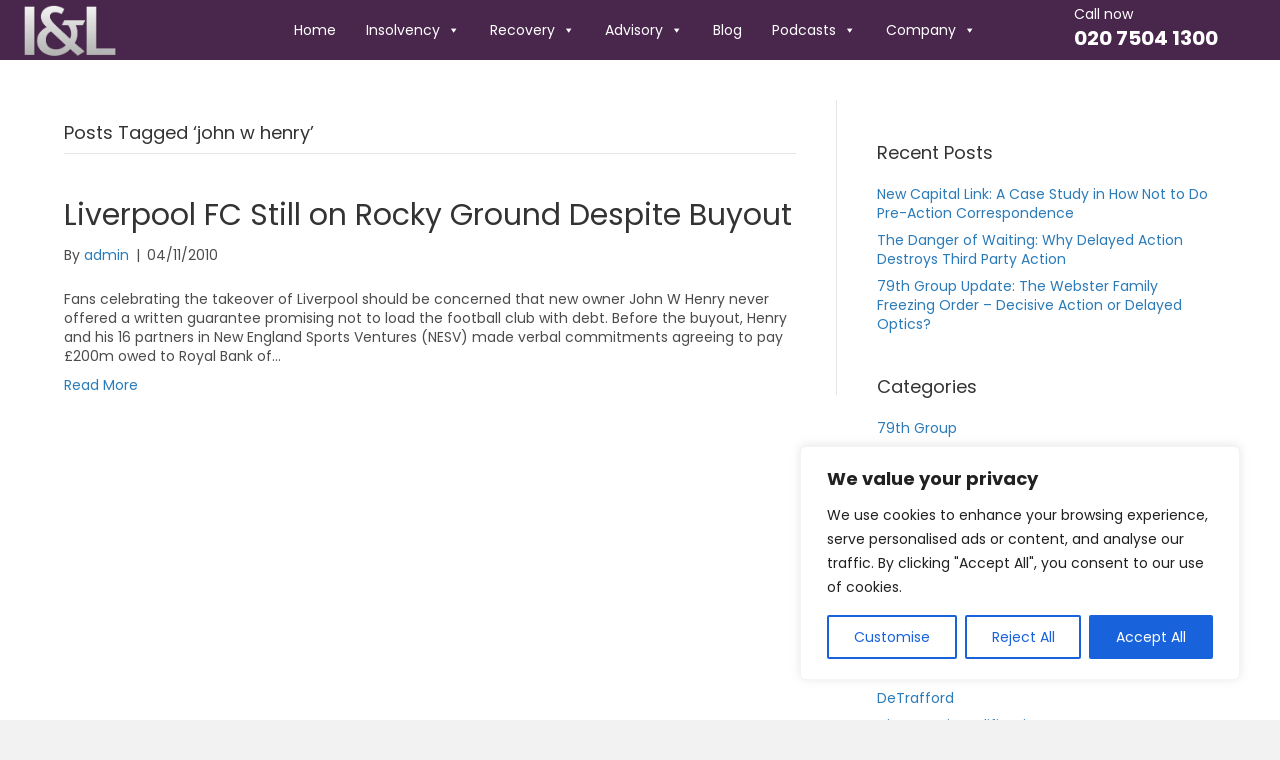

--- FILE ---
content_type: text/html; charset=UTF-8
request_url: https://insolvencyandlaw.co.uk/tag/john-w-henry/
body_size: 26517
content:
<!DOCTYPE html>
<html lang="en-US">
<head>
<meta charset="UTF-8" />
<meta name='viewport' content='width=device-width, initial-scale=1.0' />
<meta http-equiv='X-UA-Compatible' content='IE=edge' />
<link rel="profile" href="https://gmpg.org/xfn/11" />
<meta name='robots' content='index, follow, max-image-preview:large, max-snippet:-1, max-video-preview:-1' />
	<style>img:is([sizes="auto" i], [sizes^="auto," i]) { contain-intrinsic-size: 3000px 1500px }</style>
	
	<!-- This site is optimized with the Yoast SEO Premium plugin v26.8 (Yoast SEO v26.8) - https://yoast.com/product/yoast-seo-premium-wordpress/ -->
	<title>john w henry Archives - Insolvency &amp; Law</title>
	<link rel="canonical" href="https://insolvencyandlaw.co.uk/tag/john-w-henry/" />
	<meta property="og:locale" content="en_US" />
	<meta property="og:type" content="article" />
	<meta property="og:title" content="john w henry Archives" />
	<meta property="og:url" content="https://insolvencyandlaw.co.uk/tag/john-w-henry/" />
	<meta property="og:site_name" content="Insolvency &amp; Law" />
	<meta property="og:image" content="https://insolvencyandlaw.co.uk/wp-content/uploads/IL_Icon.jpg" />
	<meta property="og:image:width" content="512" />
	<meta property="og:image:height" content="512" />
	<meta property="og:image:type" content="image/jpeg" />
	<meta name="twitter:card" content="summary_large_image" />
	<meta name="twitter:site" content="@Insol_advisor" />
	<script type="application/ld+json" class="yoast-schema-graph">{"@context":"https://schema.org","@graph":[{"@type":"CollectionPage","@id":"https://insolvencyandlaw.co.uk/tag/john-w-henry/","url":"https://insolvencyandlaw.co.uk/tag/john-w-henry/","name":"john w henry Archives - Insolvency &amp; Law","isPartOf":{"@id":"https://insolvencyandlaw.co.uk/#website"},"breadcrumb":{"@id":"https://insolvencyandlaw.co.uk/tag/john-w-henry/#breadcrumb"},"inLanguage":"en-US"},{"@type":"BreadcrumbList","@id":"https://insolvencyandlaw.co.uk/tag/john-w-henry/#breadcrumb","itemListElement":[{"@type":"ListItem","position":1,"name":"Home","item":"https://insolvencyandlaw.co.uk/"},{"@type":"ListItem","position":2,"name":"john w henry"}]},{"@type":"WebSite","@id":"https://insolvencyandlaw.co.uk/#website","url":"https://insolvencyandlaw.co.uk/","name":"Insolvency &amp; Law","description":"Business Rescue and Insolvency Help for Company Directors","publisher":{"@id":"https://insolvencyandlaw.co.uk/#organization"},"potentialAction":[{"@type":"SearchAction","target":{"@type":"EntryPoint","urlTemplate":"https://insolvencyandlaw.co.uk/?s={search_term_string}"},"query-input":{"@type":"PropertyValueSpecification","valueRequired":true,"valueName":"search_term_string"}}],"inLanguage":"en-US"},{"@type":"Organization","@id":"https://insolvencyandlaw.co.uk/#organization","name":"Insolvency and Law","url":"https://insolvencyandlaw.co.uk/","logo":{"@type":"ImageObject","inLanguage":"en-US","@id":"https://insolvencyandlaw.co.uk/#/schema/logo/image/","url":"https://insolvencyandlaw.co.uk/wp-content/uploads/IL_Icon.jpg","contentUrl":"https://insolvencyandlaw.co.uk/wp-content/uploads/IL_Icon.jpg","width":512,"height":512,"caption":"Insolvency and Law"},"image":{"@id":"https://insolvencyandlaw.co.uk/#/schema/logo/image/"},"sameAs":["https://www.facebook.com/Insolvency-Law-876292082458957/?ref=hl","https://x.com/Insol_advisor","https://www.linkedin.com/company/insolvency-&amp;amp;amp;amp;amp;amp;amp;-law?trk=biz-companies-cym","https://www.youtube.com/user/InsolvencyAndLaw"]}]}</script>
	<!-- / Yoast SEO Premium plugin. -->


<link rel='dns-prefetch' href='//www.googletagmanager.com' />
<link rel='dns-prefetch' href='//fonts.googleapis.com' />
<link href='https://fonts.gstatic.com' crossorigin rel='preconnect' />
<link rel="alternate" type="application/rss+xml" title="Insolvency &amp; Law &raquo; Feed" href="https://insolvencyandlaw.co.uk/feed/" />
<link rel="alternate" type="application/rss+xml" title="Insolvency &amp; Law &raquo; Comments Feed" href="https://insolvencyandlaw.co.uk/comments/feed/" />
<link rel="alternate" type="application/rss+xml" title="Insolvency &amp; Law &raquo; john w henry Tag Feed" href="https://insolvencyandlaw.co.uk/tag/john-w-henry/feed/" />
<link rel="preload" href="https://insolvencyandlaw.co.uk/wp-content/plugins/bb-plugin/fonts/fontawesome/5.15.4/webfonts/fa-brands-400.woff2" as="font" type="font/woff2" crossorigin="anonymous">
<script>
window._wpemojiSettings = {"baseUrl":"https:\/\/s.w.org\/images\/core\/emoji\/16.0.1\/72x72\/","ext":".png","svgUrl":"https:\/\/s.w.org\/images\/core\/emoji\/16.0.1\/svg\/","svgExt":".svg","source":{"concatemoji":"https:\/\/insolvencyandlaw.co.uk\/wp-includes\/js\/wp-emoji-release.min.js?ver=6.8.3"}};
/*! This file is auto-generated */
!function(s,n){var o,i,e;function c(e){try{var t={supportTests:e,timestamp:(new Date).valueOf()};sessionStorage.setItem(o,JSON.stringify(t))}catch(e){}}function p(e,t,n){e.clearRect(0,0,e.canvas.width,e.canvas.height),e.fillText(t,0,0);var t=new Uint32Array(e.getImageData(0,0,e.canvas.width,e.canvas.height).data),a=(e.clearRect(0,0,e.canvas.width,e.canvas.height),e.fillText(n,0,0),new Uint32Array(e.getImageData(0,0,e.canvas.width,e.canvas.height).data));return t.every(function(e,t){return e===a[t]})}function u(e,t){e.clearRect(0,0,e.canvas.width,e.canvas.height),e.fillText(t,0,0);for(var n=e.getImageData(16,16,1,1),a=0;a<n.data.length;a++)if(0!==n.data[a])return!1;return!0}function f(e,t,n,a){switch(t){case"flag":return n(e,"\ud83c\udff3\ufe0f\u200d\u26a7\ufe0f","\ud83c\udff3\ufe0f\u200b\u26a7\ufe0f")?!1:!n(e,"\ud83c\udde8\ud83c\uddf6","\ud83c\udde8\u200b\ud83c\uddf6")&&!n(e,"\ud83c\udff4\udb40\udc67\udb40\udc62\udb40\udc65\udb40\udc6e\udb40\udc67\udb40\udc7f","\ud83c\udff4\u200b\udb40\udc67\u200b\udb40\udc62\u200b\udb40\udc65\u200b\udb40\udc6e\u200b\udb40\udc67\u200b\udb40\udc7f");case"emoji":return!a(e,"\ud83e\udedf")}return!1}function g(e,t,n,a){var r="undefined"!=typeof WorkerGlobalScope&&self instanceof WorkerGlobalScope?new OffscreenCanvas(300,150):s.createElement("canvas"),o=r.getContext("2d",{willReadFrequently:!0}),i=(o.textBaseline="top",o.font="600 32px Arial",{});return e.forEach(function(e){i[e]=t(o,e,n,a)}),i}function t(e){var t=s.createElement("script");t.src=e,t.defer=!0,s.head.appendChild(t)}"undefined"!=typeof Promise&&(o="wpEmojiSettingsSupports",i=["flag","emoji"],n.supports={everything:!0,everythingExceptFlag:!0},e=new Promise(function(e){s.addEventListener("DOMContentLoaded",e,{once:!0})}),new Promise(function(t){var n=function(){try{var e=JSON.parse(sessionStorage.getItem(o));if("object"==typeof e&&"number"==typeof e.timestamp&&(new Date).valueOf()<e.timestamp+604800&&"object"==typeof e.supportTests)return e.supportTests}catch(e){}return null}();if(!n){if("undefined"!=typeof Worker&&"undefined"!=typeof OffscreenCanvas&&"undefined"!=typeof URL&&URL.createObjectURL&&"undefined"!=typeof Blob)try{var e="postMessage("+g.toString()+"("+[JSON.stringify(i),f.toString(),p.toString(),u.toString()].join(",")+"));",a=new Blob([e],{type:"text/javascript"}),r=new Worker(URL.createObjectURL(a),{name:"wpTestEmojiSupports"});return void(r.onmessage=function(e){c(n=e.data),r.terminate(),t(n)})}catch(e){}c(n=g(i,f,p,u))}t(n)}).then(function(e){for(var t in e)n.supports[t]=e[t],n.supports.everything=n.supports.everything&&n.supports[t],"flag"!==t&&(n.supports.everythingExceptFlag=n.supports.everythingExceptFlag&&n.supports[t]);n.supports.everythingExceptFlag=n.supports.everythingExceptFlag&&!n.supports.flag,n.DOMReady=!1,n.readyCallback=function(){n.DOMReady=!0}}).then(function(){return e}).then(function(){var e;n.supports.everything||(n.readyCallback(),(e=n.source||{}).concatemoji?t(e.concatemoji):e.wpemoji&&e.twemoji&&(t(e.twemoji),t(e.wpemoji)))}))}((window,document),window._wpemojiSettings);
</script>
<link rel='stylesheet' id='jquery.prettyphoto-css' href='https://insolvencyandlaw.co.uk/wp-content/plugins/wp-video-lightbox/css/prettyPhoto.css?ver=6.8.3' media='all' />
<link rel='stylesheet' id='video-lightbox-css' href='https://insolvencyandlaw.co.uk/wp-content/plugins/wp-video-lightbox/wp-video-lightbox.css?ver=6.8.3' media='all' />
<style id='wp-emoji-styles-inline-css'>

	img.wp-smiley, img.emoji {
		display: inline !important;
		border: none !important;
		box-shadow: none !important;
		height: 1em !important;
		width: 1em !important;
		margin: 0 0.07em !important;
		vertical-align: -0.1em !important;
		background: none !important;
		padding: 0 !important;
	}
</style>
<link rel='stylesheet' id='wp-block-library-css' href='https://insolvencyandlaw.co.uk/wp-includes/css/dist/block-library/style.min.css?ver=6.8.3' media='all' />
<style id='wp-block-library-theme-inline-css'>
.wp-block-audio :where(figcaption){color:#555;font-size:13px;text-align:center}.is-dark-theme .wp-block-audio :where(figcaption){color:#ffffffa6}.wp-block-audio{margin:0 0 1em}.wp-block-code{border:1px solid #ccc;border-radius:4px;font-family:Menlo,Consolas,monaco,monospace;padding:.8em 1em}.wp-block-embed :where(figcaption){color:#555;font-size:13px;text-align:center}.is-dark-theme .wp-block-embed :where(figcaption){color:#ffffffa6}.wp-block-embed{margin:0 0 1em}.blocks-gallery-caption{color:#555;font-size:13px;text-align:center}.is-dark-theme .blocks-gallery-caption{color:#ffffffa6}:root :where(.wp-block-image figcaption){color:#555;font-size:13px;text-align:center}.is-dark-theme :root :where(.wp-block-image figcaption){color:#ffffffa6}.wp-block-image{margin:0 0 1em}.wp-block-pullquote{border-bottom:4px solid;border-top:4px solid;color:currentColor;margin-bottom:1.75em}.wp-block-pullquote cite,.wp-block-pullquote footer,.wp-block-pullquote__citation{color:currentColor;font-size:.8125em;font-style:normal;text-transform:uppercase}.wp-block-quote{border-left:.25em solid;margin:0 0 1.75em;padding-left:1em}.wp-block-quote cite,.wp-block-quote footer{color:currentColor;font-size:.8125em;font-style:normal;position:relative}.wp-block-quote:where(.has-text-align-right){border-left:none;border-right:.25em solid;padding-left:0;padding-right:1em}.wp-block-quote:where(.has-text-align-center){border:none;padding-left:0}.wp-block-quote.is-large,.wp-block-quote.is-style-large,.wp-block-quote:where(.is-style-plain){border:none}.wp-block-search .wp-block-search__label{font-weight:700}.wp-block-search__button{border:1px solid #ccc;padding:.375em .625em}:where(.wp-block-group.has-background){padding:1.25em 2.375em}.wp-block-separator.has-css-opacity{opacity:.4}.wp-block-separator{border:none;border-bottom:2px solid;margin-left:auto;margin-right:auto}.wp-block-separator.has-alpha-channel-opacity{opacity:1}.wp-block-separator:not(.is-style-wide):not(.is-style-dots){width:100px}.wp-block-separator.has-background:not(.is-style-dots){border-bottom:none;height:1px}.wp-block-separator.has-background:not(.is-style-wide):not(.is-style-dots){height:2px}.wp-block-table{margin:0 0 1em}.wp-block-table td,.wp-block-table th{word-break:normal}.wp-block-table :where(figcaption){color:#555;font-size:13px;text-align:center}.is-dark-theme .wp-block-table :where(figcaption){color:#ffffffa6}.wp-block-video :where(figcaption){color:#555;font-size:13px;text-align:center}.is-dark-theme .wp-block-video :where(figcaption){color:#ffffffa6}.wp-block-video{margin:0 0 1em}:root :where(.wp-block-template-part.has-background){margin-bottom:0;margin-top:0;padding:1.25em 2.375em}
</style>
<style id='classic-theme-styles-inline-css'>
/*! This file is auto-generated */
.wp-block-button__link{color:#fff;background-color:#32373c;border-radius:9999px;box-shadow:none;text-decoration:none;padding:calc(.667em + 2px) calc(1.333em + 2px);font-size:1.125em}.wp-block-file__button{background:#32373c;color:#fff;text-decoration:none}
</style>
<style id='global-styles-inline-css'>
:root{--wp--preset--aspect-ratio--square: 1;--wp--preset--aspect-ratio--4-3: 4/3;--wp--preset--aspect-ratio--3-4: 3/4;--wp--preset--aspect-ratio--3-2: 3/2;--wp--preset--aspect-ratio--2-3: 2/3;--wp--preset--aspect-ratio--16-9: 16/9;--wp--preset--aspect-ratio--9-16: 9/16;--wp--preset--color--black: #000000;--wp--preset--color--cyan-bluish-gray: #abb8c3;--wp--preset--color--white: #ffffff;--wp--preset--color--pale-pink: #f78da7;--wp--preset--color--vivid-red: #cf2e2e;--wp--preset--color--luminous-vivid-orange: #ff6900;--wp--preset--color--luminous-vivid-amber: #fcb900;--wp--preset--color--light-green-cyan: #7bdcb5;--wp--preset--color--vivid-green-cyan: #00d084;--wp--preset--color--pale-cyan-blue: #8ed1fc;--wp--preset--color--vivid-cyan-blue: #0693e3;--wp--preset--color--vivid-purple: #9b51e0;--wp--preset--color--fl-heading-text: #333333;--wp--preset--color--fl-body-bg: #f2f2f2;--wp--preset--color--fl-body-text: #4c4c4c;--wp--preset--color--fl-accent: #2b7bb9;--wp--preset--color--fl-accent-hover: #2b7bb9;--wp--preset--color--fl-topbar-bg: #ffffff;--wp--preset--color--fl-topbar-text: #000000;--wp--preset--color--fl-topbar-link: #428bca;--wp--preset--color--fl-topbar-hover: #428bca;--wp--preset--color--fl-header-bg: #ffffff;--wp--preset--color--fl-header-text: #000000;--wp--preset--color--fl-header-link: #428bca;--wp--preset--color--fl-header-hover: #428bca;--wp--preset--color--fl-nav-bg: #ffffff;--wp--preset--color--fl-nav-link: #428bca;--wp--preset--color--fl-nav-hover: #428bca;--wp--preset--color--fl-content-bg: #ffffff;--wp--preset--color--fl-footer-widgets-bg: #ffffff;--wp--preset--color--fl-footer-widgets-text: #000000;--wp--preset--color--fl-footer-widgets-link: #428bca;--wp--preset--color--fl-footer-widgets-hover: #428bca;--wp--preset--color--fl-footer-bg: #ffffff;--wp--preset--color--fl-footer-text: #000000;--wp--preset--color--fl-footer-link: #428bca;--wp--preset--color--fl-footer-hover: #428bca;--wp--preset--gradient--vivid-cyan-blue-to-vivid-purple: linear-gradient(135deg,rgba(6,147,227,1) 0%,rgb(155,81,224) 100%);--wp--preset--gradient--light-green-cyan-to-vivid-green-cyan: linear-gradient(135deg,rgb(122,220,180) 0%,rgb(0,208,130) 100%);--wp--preset--gradient--luminous-vivid-amber-to-luminous-vivid-orange: linear-gradient(135deg,rgba(252,185,0,1) 0%,rgba(255,105,0,1) 100%);--wp--preset--gradient--luminous-vivid-orange-to-vivid-red: linear-gradient(135deg,rgba(255,105,0,1) 0%,rgb(207,46,46) 100%);--wp--preset--gradient--very-light-gray-to-cyan-bluish-gray: linear-gradient(135deg,rgb(238,238,238) 0%,rgb(169,184,195) 100%);--wp--preset--gradient--cool-to-warm-spectrum: linear-gradient(135deg,rgb(74,234,220) 0%,rgb(151,120,209) 20%,rgb(207,42,186) 40%,rgb(238,44,130) 60%,rgb(251,105,98) 80%,rgb(254,248,76) 100%);--wp--preset--gradient--blush-light-purple: linear-gradient(135deg,rgb(255,206,236) 0%,rgb(152,150,240) 100%);--wp--preset--gradient--blush-bordeaux: linear-gradient(135deg,rgb(254,205,165) 0%,rgb(254,45,45) 50%,rgb(107,0,62) 100%);--wp--preset--gradient--luminous-dusk: linear-gradient(135deg,rgb(255,203,112) 0%,rgb(199,81,192) 50%,rgb(65,88,208) 100%);--wp--preset--gradient--pale-ocean: linear-gradient(135deg,rgb(255,245,203) 0%,rgb(182,227,212) 50%,rgb(51,167,181) 100%);--wp--preset--gradient--electric-grass: linear-gradient(135deg,rgb(202,248,128) 0%,rgb(113,206,126) 100%);--wp--preset--gradient--midnight: linear-gradient(135deg,rgb(2,3,129) 0%,rgb(40,116,252) 100%);--wp--preset--font-size--small: 13px;--wp--preset--font-size--medium: 20px;--wp--preset--font-size--large: 36px;--wp--preset--font-size--x-large: 42px;--wp--preset--spacing--20: 0.44rem;--wp--preset--spacing--30: 0.67rem;--wp--preset--spacing--40: 1rem;--wp--preset--spacing--50: 1.5rem;--wp--preset--spacing--60: 2.25rem;--wp--preset--spacing--70: 3.38rem;--wp--preset--spacing--80: 5.06rem;--wp--preset--shadow--natural: 6px 6px 9px rgba(0, 0, 0, 0.2);--wp--preset--shadow--deep: 12px 12px 50px rgba(0, 0, 0, 0.4);--wp--preset--shadow--sharp: 6px 6px 0px rgba(0, 0, 0, 0.2);--wp--preset--shadow--outlined: 6px 6px 0px -3px rgba(255, 255, 255, 1), 6px 6px rgba(0, 0, 0, 1);--wp--preset--shadow--crisp: 6px 6px 0px rgba(0, 0, 0, 1);}:where(.is-layout-flex){gap: 0.5em;}:where(.is-layout-grid){gap: 0.5em;}body .is-layout-flex{display: flex;}.is-layout-flex{flex-wrap: wrap;align-items: center;}.is-layout-flex > :is(*, div){margin: 0;}body .is-layout-grid{display: grid;}.is-layout-grid > :is(*, div){margin: 0;}:where(.wp-block-columns.is-layout-flex){gap: 2em;}:where(.wp-block-columns.is-layout-grid){gap: 2em;}:where(.wp-block-post-template.is-layout-flex){gap: 1.25em;}:where(.wp-block-post-template.is-layout-grid){gap: 1.25em;}.has-black-color{color: var(--wp--preset--color--black) !important;}.has-cyan-bluish-gray-color{color: var(--wp--preset--color--cyan-bluish-gray) !important;}.has-white-color{color: var(--wp--preset--color--white) !important;}.has-pale-pink-color{color: var(--wp--preset--color--pale-pink) !important;}.has-vivid-red-color{color: var(--wp--preset--color--vivid-red) !important;}.has-luminous-vivid-orange-color{color: var(--wp--preset--color--luminous-vivid-orange) !important;}.has-luminous-vivid-amber-color{color: var(--wp--preset--color--luminous-vivid-amber) !important;}.has-light-green-cyan-color{color: var(--wp--preset--color--light-green-cyan) !important;}.has-vivid-green-cyan-color{color: var(--wp--preset--color--vivid-green-cyan) !important;}.has-pale-cyan-blue-color{color: var(--wp--preset--color--pale-cyan-blue) !important;}.has-vivid-cyan-blue-color{color: var(--wp--preset--color--vivid-cyan-blue) !important;}.has-vivid-purple-color{color: var(--wp--preset--color--vivid-purple) !important;}.has-black-background-color{background-color: var(--wp--preset--color--black) !important;}.has-cyan-bluish-gray-background-color{background-color: var(--wp--preset--color--cyan-bluish-gray) !important;}.has-white-background-color{background-color: var(--wp--preset--color--white) !important;}.has-pale-pink-background-color{background-color: var(--wp--preset--color--pale-pink) !important;}.has-vivid-red-background-color{background-color: var(--wp--preset--color--vivid-red) !important;}.has-luminous-vivid-orange-background-color{background-color: var(--wp--preset--color--luminous-vivid-orange) !important;}.has-luminous-vivid-amber-background-color{background-color: var(--wp--preset--color--luminous-vivid-amber) !important;}.has-light-green-cyan-background-color{background-color: var(--wp--preset--color--light-green-cyan) !important;}.has-vivid-green-cyan-background-color{background-color: var(--wp--preset--color--vivid-green-cyan) !important;}.has-pale-cyan-blue-background-color{background-color: var(--wp--preset--color--pale-cyan-blue) !important;}.has-vivid-cyan-blue-background-color{background-color: var(--wp--preset--color--vivid-cyan-blue) !important;}.has-vivid-purple-background-color{background-color: var(--wp--preset--color--vivid-purple) !important;}.has-black-border-color{border-color: var(--wp--preset--color--black) !important;}.has-cyan-bluish-gray-border-color{border-color: var(--wp--preset--color--cyan-bluish-gray) !important;}.has-white-border-color{border-color: var(--wp--preset--color--white) !important;}.has-pale-pink-border-color{border-color: var(--wp--preset--color--pale-pink) !important;}.has-vivid-red-border-color{border-color: var(--wp--preset--color--vivid-red) !important;}.has-luminous-vivid-orange-border-color{border-color: var(--wp--preset--color--luminous-vivid-orange) !important;}.has-luminous-vivid-amber-border-color{border-color: var(--wp--preset--color--luminous-vivid-amber) !important;}.has-light-green-cyan-border-color{border-color: var(--wp--preset--color--light-green-cyan) !important;}.has-vivid-green-cyan-border-color{border-color: var(--wp--preset--color--vivid-green-cyan) !important;}.has-pale-cyan-blue-border-color{border-color: var(--wp--preset--color--pale-cyan-blue) !important;}.has-vivid-cyan-blue-border-color{border-color: var(--wp--preset--color--vivid-cyan-blue) !important;}.has-vivid-purple-border-color{border-color: var(--wp--preset--color--vivid-purple) !important;}.has-vivid-cyan-blue-to-vivid-purple-gradient-background{background: var(--wp--preset--gradient--vivid-cyan-blue-to-vivid-purple) !important;}.has-light-green-cyan-to-vivid-green-cyan-gradient-background{background: var(--wp--preset--gradient--light-green-cyan-to-vivid-green-cyan) !important;}.has-luminous-vivid-amber-to-luminous-vivid-orange-gradient-background{background: var(--wp--preset--gradient--luminous-vivid-amber-to-luminous-vivid-orange) !important;}.has-luminous-vivid-orange-to-vivid-red-gradient-background{background: var(--wp--preset--gradient--luminous-vivid-orange-to-vivid-red) !important;}.has-very-light-gray-to-cyan-bluish-gray-gradient-background{background: var(--wp--preset--gradient--very-light-gray-to-cyan-bluish-gray) !important;}.has-cool-to-warm-spectrum-gradient-background{background: var(--wp--preset--gradient--cool-to-warm-spectrum) !important;}.has-blush-light-purple-gradient-background{background: var(--wp--preset--gradient--blush-light-purple) !important;}.has-blush-bordeaux-gradient-background{background: var(--wp--preset--gradient--blush-bordeaux) !important;}.has-luminous-dusk-gradient-background{background: var(--wp--preset--gradient--luminous-dusk) !important;}.has-pale-ocean-gradient-background{background: var(--wp--preset--gradient--pale-ocean) !important;}.has-electric-grass-gradient-background{background: var(--wp--preset--gradient--electric-grass) !important;}.has-midnight-gradient-background{background: var(--wp--preset--gradient--midnight) !important;}.has-small-font-size{font-size: var(--wp--preset--font-size--small) !important;}.has-medium-font-size{font-size: var(--wp--preset--font-size--medium) !important;}.has-large-font-size{font-size: var(--wp--preset--font-size--large) !important;}.has-x-large-font-size{font-size: var(--wp--preset--font-size--x-large) !important;}
:where(.wp-block-post-template.is-layout-flex){gap: 1.25em;}:where(.wp-block-post-template.is-layout-grid){gap: 1.25em;}
:where(.wp-block-columns.is-layout-flex){gap: 2em;}:where(.wp-block-columns.is-layout-grid){gap: 2em;}
:root :where(.wp-block-pullquote){font-size: 1.5em;line-height: 1.6;}
</style>
<link rel='stylesheet' id='wp-components-css' href='https://insolvencyandlaw.co.uk/wp-includes/css/dist/components/style.min.css?ver=6.8.3' media='all' />
<link rel='stylesheet' id='godaddy-styles-css' href='https://insolvencyandlaw.co.uk/wp-content/mu-plugins/vendor/wpex/godaddy-launch/includes/Dependencies/GoDaddy/Styles/build/latest.css?ver=2.0.2' media='all' />
<link rel='stylesheet' id='font-awesome-5-css' href='https://insolvencyandlaw.co.uk/wp-content/plugins/bb-plugin/fonts/fontawesome/5.15.4/css/all.min.css?ver=2.10.0.6' media='all' />
<link rel='stylesheet' id='ultimate-icons-css' href='https://insolvencyandlaw.co.uk/wp-content/uploads/bb-plugin/icons/ultimate-icons/style.css?ver=2.10.0.6' media='all' />
<link rel='stylesheet' id='fl-builder-layout-bundle-3ea1de459448510cc9cdb1329b904e35-css' href='https://insolvencyandlaw.co.uk/wp-content/uploads/bb-plugin/cache/3ea1de459448510cc9cdb1329b904e35-layout-bundle.css?ver=2.10.0.6-1.5.2.1-20251125200437' media='all' />
<link rel='stylesheet' id='megamenu-css' href='https://insolvencyandlaw.co.uk/wp-content/uploads/maxmegamenu/style.css?ver=18d6cd' media='all' />
<link rel='stylesheet' id='dashicons-css' href='https://insolvencyandlaw.co.uk/wp-includes/css/dashicons.min.css?ver=6.8.3' media='all' />
<link rel='stylesheet' id='jquery-magnificpopup-css' href='https://insolvencyandlaw.co.uk/wp-content/plugins/bb-plugin/css/jquery.magnificpopup.min.css?ver=2.10.0.6' media='all' />
<link rel='stylesheet' id='bootstrap-css' href='https://insolvencyandlaw.co.uk/wp-content/themes/bb-theme/css/bootstrap.min.css?ver=1.7.19.1' media='all' />
<link rel='stylesheet' id='fl-automator-skin-css' href='https://insolvencyandlaw.co.uk/wp-content/uploads/bb-theme/skin-694540487f139.css?ver=1.7.19.1' media='all' />
<link rel='stylesheet' id='fl-builder-google-fonts-6c9c07176b0a4ec7dbe40c49c84f04c2-css' href='//fonts.googleapis.com/css?family=Poppins%3A300%2C400%2C700%2C400&#038;ver=6.8.3' media='all' />
<script src="https://insolvencyandlaw.co.uk/wp-includes/js/jquery/jquery.min.js?ver=3.7.1" id="jquery-core-js"></script>
<script src="https://insolvencyandlaw.co.uk/wp-includes/js/jquery/jquery-migrate.min.js?ver=3.4.1" id="jquery-migrate-js"></script>
<script src="https://insolvencyandlaw.co.uk/wp-content/plugins/wp-video-lightbox/js/jquery.prettyPhoto.js?ver=3.1.6" id="jquery.prettyphoto-js"></script>
<script id="video-lightbox-js-extra">
var vlpp_vars = {"prettyPhoto_rel":"wp-video-lightbox","animation_speed":"fast","slideshow":"5000","autoplay_slideshow":"false","opacity":"0.80","show_title":"true","allow_resize":"true","allow_expand":"true","default_width":"640","default_height":"480","counter_separator_label":"\/","theme":"pp_default","horizontal_padding":"20","hideflash":"false","wmode":"opaque","autoplay":"false","modal":"false","deeplinking":"false","overlay_gallery":"true","overlay_gallery_max":"30","keyboard_shortcuts":"true","ie6_fallback":"true"};
</script>
<script src="https://insolvencyandlaw.co.uk/wp-content/plugins/wp-video-lightbox/js/video-lightbox.js?ver=3.1.6" id="video-lightbox-js"></script>
<script id="cookie-law-info-js-extra">
var _ckyConfig = {"_ipData":[],"_assetsURL":"https:\/\/insolvencyandlaw.co.uk\/wp-content\/plugins\/cookie-law-info\/lite\/frontend\/images\/","_publicURL":"https:\/\/insolvencyandlaw.co.uk","_expiry":"365","_categories":[{"name":"Necessary","slug":"necessary","isNecessary":true,"ccpaDoNotSell":true,"cookies":[],"active":true,"defaultConsent":{"gdpr":true,"ccpa":true}},{"name":"Functional","slug":"functional","isNecessary":false,"ccpaDoNotSell":true,"cookies":[],"active":true,"defaultConsent":{"gdpr":false,"ccpa":false}},{"name":"Analytics","slug":"analytics","isNecessary":false,"ccpaDoNotSell":true,"cookies":[],"active":true,"defaultConsent":{"gdpr":false,"ccpa":false}},{"name":"Performance","slug":"performance","isNecessary":false,"ccpaDoNotSell":true,"cookies":[],"active":true,"defaultConsent":{"gdpr":false,"ccpa":false}},{"name":"Advertisement","slug":"advertisement","isNecessary":false,"ccpaDoNotSell":true,"cookies":[],"active":true,"defaultConsent":{"gdpr":false,"ccpa":false}}],"_activeLaw":"gdpr","_rootDomain":"","_block":"1","_showBanner":"1","_bannerConfig":{"settings":{"type":"box","preferenceCenterType":"popup","position":"bottom-right","applicableLaw":"gdpr"},"behaviours":{"reloadBannerOnAccept":false,"loadAnalyticsByDefault":false,"animations":{"onLoad":"animate","onHide":"sticky"}},"config":{"revisitConsent":{"status":true,"tag":"revisit-consent","position":"bottom-left","meta":{"url":"#"},"styles":{"background-color":"#0056A7"},"elements":{"title":{"type":"text","tag":"revisit-consent-title","status":true,"styles":{"color":"#0056a7"}}}},"preferenceCenter":{"toggle":{"status":true,"tag":"detail-category-toggle","type":"toggle","states":{"active":{"styles":{"background-color":"#1863DC"}},"inactive":{"styles":{"background-color":"#D0D5D2"}}}}},"categoryPreview":{"status":false,"toggle":{"status":true,"tag":"detail-category-preview-toggle","type":"toggle","states":{"active":{"styles":{"background-color":"#1863DC"}},"inactive":{"styles":{"background-color":"#D0D5D2"}}}}},"videoPlaceholder":{"status":true,"styles":{"background-color":"#000000","border-color":"#000000","color":"#ffffff"}},"readMore":{"status":false,"tag":"readmore-button","type":"link","meta":{"noFollow":true,"newTab":true},"styles":{"color":"#1863DC","background-color":"transparent","border-color":"transparent"}},"showMore":{"status":true,"tag":"show-desc-button","type":"button","styles":{"color":"#1863DC"}},"showLess":{"status":true,"tag":"hide-desc-button","type":"button","styles":{"color":"#1863DC"}},"alwaysActive":{"status":true,"tag":"always-active","styles":{"color":"#008000"}},"manualLinks":{"status":true,"tag":"manual-links","type":"link","styles":{"color":"#1863DC"}},"auditTable":{"status":true},"optOption":{"status":true,"toggle":{"status":true,"tag":"optout-option-toggle","type":"toggle","states":{"active":{"styles":{"background-color":"#1863dc"}},"inactive":{"styles":{"background-color":"#FFFFFF"}}}}}}},"_version":"3.4.0","_logConsent":"","_tags":[{"tag":"accept-button","styles":{"color":"#FFFFFF","background-color":"#1863DC","border-color":"#1863DC"}},{"tag":"reject-button","styles":{"color":"#1863DC","background-color":"transparent","border-color":"#1863DC"}},{"tag":"settings-button","styles":{"color":"#1863DC","background-color":"transparent","border-color":"#1863DC"}},{"tag":"readmore-button","styles":{"color":"#1863DC","background-color":"transparent","border-color":"transparent"}},{"tag":"donotsell-button","styles":{"color":"#1863DC","background-color":"transparent","border-color":"transparent"}},{"tag":"show-desc-button","styles":{"color":"#1863DC"}},{"tag":"hide-desc-button","styles":{"color":"#1863DC"}},{"tag":"cky-always-active","styles":[]},{"tag":"cky-link","styles":[]},{"tag":"accept-button","styles":{"color":"#FFFFFF","background-color":"#1863DC","border-color":"#1863DC"}},{"tag":"revisit-consent","styles":{"background-color":"#0056A7"}}],"_shortCodes":[{"key":"cky_readmore","content":"<a href=\"#\" class=\"cky-policy\" aria-label=\"Cookie Policy\" target=\"_blank\" rel=\"noopener\" data-cky-tag=\"readmore-button\">Cookie Policy<\/a>","tag":"readmore-button","status":false,"attributes":{"rel":"nofollow","target":"_blank"}},{"key":"cky_show_desc","content":"<button class=\"cky-show-desc-btn\" data-cky-tag=\"show-desc-button\" aria-label=\"Show more\">Show more<\/button>","tag":"show-desc-button","status":true,"attributes":[]},{"key":"cky_hide_desc","content":"<button class=\"cky-show-desc-btn\" data-cky-tag=\"hide-desc-button\" aria-label=\"Show less\">Show less<\/button>","tag":"hide-desc-button","status":true,"attributes":[]},{"key":"cky_optout_show_desc","content":"[cky_optout_show_desc]","tag":"optout-show-desc-button","status":true,"attributes":[]},{"key":"cky_optout_hide_desc","content":"[cky_optout_hide_desc]","tag":"optout-hide-desc-button","status":true,"attributes":[]},{"key":"cky_category_toggle_label","content":"[cky_{{status}}_category_label] [cky_preference_{{category_slug}}_title]","tag":"","status":true,"attributes":[]},{"key":"cky_enable_category_label","content":"Enable","tag":"","status":true,"attributes":[]},{"key":"cky_disable_category_label","content":"Disable","tag":"","status":true,"attributes":[]},{"key":"cky_video_placeholder","content":"<div class=\"video-placeholder-normal\" data-cky-tag=\"video-placeholder\" id=\"[UNIQUEID]\"><p class=\"video-placeholder-text-normal\" data-cky-tag=\"placeholder-title\">Please accept cookies to access this content<\/p><\/div>","tag":"","status":true,"attributes":[]},{"key":"cky_enable_optout_label","content":"Enable","tag":"","status":true,"attributes":[]},{"key":"cky_disable_optout_label","content":"Disable","tag":"","status":true,"attributes":[]},{"key":"cky_optout_toggle_label","content":"[cky_{{status}}_optout_label] [cky_optout_option_title]","tag":"","status":true,"attributes":[]},{"key":"cky_optout_option_title","content":"Do Not Sell or Share My Personal Information","tag":"","status":true,"attributes":[]},{"key":"cky_optout_close_label","content":"Close","tag":"","status":true,"attributes":[]},{"key":"cky_preference_close_label","content":"Close","tag":"","status":true,"attributes":[]}],"_rtl":"","_language":"en","_providersToBlock":[]};
var _ckyStyles = {"css":".cky-overlay{background: #000000; opacity: 0.4; position: fixed; top: 0; left: 0; width: 100%; height: 100%; z-index: 99999999;}.cky-hide{display: none;}.cky-btn-revisit-wrapper{display: flex; align-items: center; justify-content: center; background: #0056a7; width: 45px; height: 45px; border-radius: 50%; position: fixed; z-index: 999999; cursor: pointer;}.cky-revisit-bottom-left{bottom: 15px; left: 15px;}.cky-revisit-bottom-right{bottom: 15px; right: 15px;}.cky-btn-revisit-wrapper .cky-btn-revisit{display: flex; align-items: center; justify-content: center; background: none; border: none; cursor: pointer; position: relative; margin: 0; padding: 0;}.cky-btn-revisit-wrapper .cky-btn-revisit img{max-width: fit-content; margin: 0; height: 30px; width: 30px;}.cky-revisit-bottom-left:hover::before{content: attr(data-tooltip); position: absolute; background: #4e4b66; color: #ffffff; left: calc(100% + 7px); font-size: 12px; line-height: 16px; width: max-content; padding: 4px 8px; border-radius: 4px;}.cky-revisit-bottom-left:hover::after{position: absolute; content: \"\"; border: 5px solid transparent; left: calc(100% + 2px); border-left-width: 0; border-right-color: #4e4b66;}.cky-revisit-bottom-right:hover::before{content: attr(data-tooltip); position: absolute; background: #4e4b66; color: #ffffff; right: calc(100% + 7px); font-size: 12px; line-height: 16px; width: max-content; padding: 4px 8px; border-radius: 4px;}.cky-revisit-bottom-right:hover::after{position: absolute; content: \"\"; border: 5px solid transparent; right: calc(100% + 2px); border-right-width: 0; border-left-color: #4e4b66;}.cky-revisit-hide{display: none;}.cky-consent-container{position: fixed; width: 440px; box-sizing: border-box; z-index: 9999999; border-radius: 6px;}.cky-consent-container .cky-consent-bar{background: #ffffff; border: 1px solid; padding: 20px 26px; box-shadow: 0 -1px 10px 0 #acabab4d; border-radius: 6px;}.cky-box-bottom-left{bottom: 40px; left: 40px;}.cky-box-bottom-right{bottom: 40px; right: 40px;}.cky-box-top-left{top: 40px; left: 40px;}.cky-box-top-right{top: 40px; right: 40px;}.cky-custom-brand-logo-wrapper .cky-custom-brand-logo{width: 100px; height: auto; margin: 0 0 12px 0;}.cky-notice .cky-title{color: #212121; font-weight: 700; font-size: 18px; line-height: 24px; margin: 0 0 12px 0;}.cky-notice-des *,.cky-preference-content-wrapper *,.cky-accordion-header-des *,.cky-gpc-wrapper .cky-gpc-desc *{font-size: 14px;}.cky-notice-des{color: #212121; font-size: 14px; line-height: 24px; font-weight: 400;}.cky-notice-des img{height: 25px; width: 25px;}.cky-consent-bar .cky-notice-des p,.cky-gpc-wrapper .cky-gpc-desc p,.cky-preference-body-wrapper .cky-preference-content-wrapper p,.cky-accordion-header-wrapper .cky-accordion-header-des p,.cky-cookie-des-table li div:last-child p{color: inherit; margin-top: 0; overflow-wrap: break-word;}.cky-notice-des P:last-child,.cky-preference-content-wrapper p:last-child,.cky-cookie-des-table li div:last-child p:last-child,.cky-gpc-wrapper .cky-gpc-desc p:last-child{margin-bottom: 0;}.cky-notice-des a.cky-policy,.cky-notice-des button.cky-policy{font-size: 14px; color: #1863dc; white-space: nowrap; cursor: pointer; background: transparent; border: 1px solid; text-decoration: underline;}.cky-notice-des button.cky-policy{padding: 0;}.cky-notice-des a.cky-policy:focus-visible,.cky-notice-des button.cky-policy:focus-visible,.cky-preference-content-wrapper .cky-show-desc-btn:focus-visible,.cky-accordion-header .cky-accordion-btn:focus-visible,.cky-preference-header .cky-btn-close:focus-visible,.cky-switch input[type=\"checkbox\"]:focus-visible,.cky-footer-wrapper a:focus-visible,.cky-btn:focus-visible{outline: 2px solid #1863dc; outline-offset: 2px;}.cky-btn:focus:not(:focus-visible),.cky-accordion-header .cky-accordion-btn:focus:not(:focus-visible),.cky-preference-content-wrapper .cky-show-desc-btn:focus:not(:focus-visible),.cky-btn-revisit-wrapper .cky-btn-revisit:focus:not(:focus-visible),.cky-preference-header .cky-btn-close:focus:not(:focus-visible),.cky-consent-bar .cky-banner-btn-close:focus:not(:focus-visible){outline: 0;}button.cky-show-desc-btn:not(:hover):not(:active){color: #1863dc; background: transparent;}button.cky-accordion-btn:not(:hover):not(:active),button.cky-banner-btn-close:not(:hover):not(:active),button.cky-btn-revisit:not(:hover):not(:active),button.cky-btn-close:not(:hover):not(:active){background: transparent;}.cky-consent-bar button:hover,.cky-modal.cky-modal-open button:hover,.cky-consent-bar button:focus,.cky-modal.cky-modal-open button:focus{text-decoration: none;}.cky-notice-btn-wrapper{display: flex; justify-content: flex-start; align-items: center; flex-wrap: wrap; margin-top: 16px;}.cky-notice-btn-wrapper .cky-btn{text-shadow: none; box-shadow: none;}.cky-btn{flex: auto; max-width: 100%; font-size: 14px; font-family: inherit; line-height: 24px; padding: 8px; font-weight: 500; margin: 0 8px 0 0; border-radius: 2px; cursor: pointer; text-align: center; text-transform: none; min-height: 0;}.cky-btn:hover{opacity: 0.8;}.cky-btn-customize{color: #1863dc; background: transparent; border: 2px solid #1863dc;}.cky-btn-reject{color: #1863dc; background: transparent; border: 2px solid #1863dc;}.cky-btn-accept{background: #1863dc; color: #ffffff; border: 2px solid #1863dc;}.cky-btn:last-child{margin-right: 0;}@media (max-width: 576px){.cky-box-bottom-left{bottom: 0; left: 0;}.cky-box-bottom-right{bottom: 0; right: 0;}.cky-box-top-left{top: 0; left: 0;}.cky-box-top-right{top: 0; right: 0;}}@media (max-width: 440px){.cky-box-bottom-left, .cky-box-bottom-right, .cky-box-top-left, .cky-box-top-right{width: 100%; max-width: 100%;}.cky-consent-container .cky-consent-bar{padding: 20px 0;}.cky-custom-brand-logo-wrapper, .cky-notice .cky-title, .cky-notice-des, .cky-notice-btn-wrapper{padding: 0 24px;}.cky-notice-des{max-height: 40vh; overflow-y: scroll;}.cky-notice-btn-wrapper{flex-direction: column; margin-top: 0;}.cky-btn{width: 100%; margin: 10px 0 0 0;}.cky-notice-btn-wrapper .cky-btn-customize{order: 2;}.cky-notice-btn-wrapper .cky-btn-reject{order: 3;}.cky-notice-btn-wrapper .cky-btn-accept{order: 1; margin-top: 16px;}}@media (max-width: 352px){.cky-notice .cky-title{font-size: 16px;}.cky-notice-des *{font-size: 12px;}.cky-notice-des, .cky-btn{font-size: 12px;}}.cky-modal.cky-modal-open{display: flex; visibility: visible; -webkit-transform: translate(-50%, -50%); -moz-transform: translate(-50%, -50%); -ms-transform: translate(-50%, -50%); -o-transform: translate(-50%, -50%); transform: translate(-50%, -50%); top: 50%; left: 50%; transition: all 1s ease;}.cky-modal{box-shadow: 0 32px 68px rgba(0, 0, 0, 0.3); margin: 0 auto; position: fixed; max-width: 100%; background: #ffffff; top: 50%; box-sizing: border-box; border-radius: 6px; z-index: 999999999; color: #212121; -webkit-transform: translate(-50%, 100%); -moz-transform: translate(-50%, 100%); -ms-transform: translate(-50%, 100%); -o-transform: translate(-50%, 100%); transform: translate(-50%, 100%); visibility: hidden; transition: all 0s ease;}.cky-preference-center{max-height: 79vh; overflow: hidden; width: 845px; overflow: hidden; flex: 1 1 0; display: flex; flex-direction: column; border-radius: 6px;}.cky-preference-header{display: flex; align-items: center; justify-content: space-between; padding: 22px 24px; border-bottom: 1px solid;}.cky-preference-header .cky-preference-title{font-size: 18px; font-weight: 700; line-height: 24px;}.cky-preference-header .cky-btn-close{margin: 0; cursor: pointer; vertical-align: middle; padding: 0; background: none; border: none; width: 24px; height: 24px; min-height: 0; line-height: 0; text-shadow: none; box-shadow: none;}.cky-preference-header .cky-btn-close img{margin: 0; height: 10px; width: 10px;}.cky-preference-body-wrapper{padding: 0 24px; flex: 1; overflow: auto; box-sizing: border-box;}.cky-preference-content-wrapper,.cky-gpc-wrapper .cky-gpc-desc{font-size: 14px; line-height: 24px; font-weight: 400; padding: 12px 0;}.cky-preference-content-wrapper{border-bottom: 1px solid;}.cky-preference-content-wrapper img{height: 25px; width: 25px;}.cky-preference-content-wrapper .cky-show-desc-btn{font-size: 14px; font-family: inherit; color: #1863dc; text-decoration: none; line-height: 24px; padding: 0; margin: 0; white-space: nowrap; cursor: pointer; background: transparent; border-color: transparent; text-transform: none; min-height: 0; text-shadow: none; box-shadow: none;}.cky-accordion-wrapper{margin-bottom: 10px;}.cky-accordion{border-bottom: 1px solid;}.cky-accordion:last-child{border-bottom: none;}.cky-accordion .cky-accordion-item{display: flex; margin-top: 10px;}.cky-accordion .cky-accordion-body{display: none;}.cky-accordion.cky-accordion-active .cky-accordion-body{display: block; padding: 0 22px; margin-bottom: 16px;}.cky-accordion-header-wrapper{cursor: pointer; width: 100%;}.cky-accordion-item .cky-accordion-header{display: flex; justify-content: space-between; align-items: center;}.cky-accordion-header .cky-accordion-btn{font-size: 16px; font-family: inherit; color: #212121; line-height: 24px; background: none; border: none; font-weight: 700; padding: 0; margin: 0; cursor: pointer; text-transform: none; min-height: 0; text-shadow: none; box-shadow: none;}.cky-accordion-header .cky-always-active{color: #008000; font-weight: 600; line-height: 24px; font-size: 14px;}.cky-accordion-header-des{font-size: 14px; line-height: 24px; margin: 10px 0 16px 0;}.cky-accordion-chevron{margin-right: 22px; position: relative; cursor: pointer;}.cky-accordion-chevron-hide{display: none;}.cky-accordion .cky-accordion-chevron i::before{content: \"\"; position: absolute; border-right: 1.4px solid; border-bottom: 1.4px solid; border-color: inherit; height: 6px; width: 6px; -webkit-transform: rotate(-45deg); -moz-transform: rotate(-45deg); -ms-transform: rotate(-45deg); -o-transform: rotate(-45deg); transform: rotate(-45deg); transition: all 0.2s ease-in-out; top: 8px;}.cky-accordion.cky-accordion-active .cky-accordion-chevron i::before{-webkit-transform: rotate(45deg); -moz-transform: rotate(45deg); -ms-transform: rotate(45deg); -o-transform: rotate(45deg); transform: rotate(45deg);}.cky-audit-table{background: #f4f4f4; border-radius: 6px;}.cky-audit-table .cky-empty-cookies-text{color: inherit; font-size: 12px; line-height: 24px; margin: 0; padding: 10px;}.cky-audit-table .cky-cookie-des-table{font-size: 12px; line-height: 24px; font-weight: normal; padding: 15px 10px; border-bottom: 1px solid; border-bottom-color: inherit; margin: 0;}.cky-audit-table .cky-cookie-des-table:last-child{border-bottom: none;}.cky-audit-table .cky-cookie-des-table li{list-style-type: none; display: flex; padding: 3px 0;}.cky-audit-table .cky-cookie-des-table li:first-child{padding-top: 0;}.cky-cookie-des-table li div:first-child{width: 100px; font-weight: 600; word-break: break-word; word-wrap: break-word;}.cky-cookie-des-table li div:last-child{flex: 1; word-break: break-word; word-wrap: break-word; margin-left: 8px;}.cky-footer-shadow{display: block; width: 100%; height: 40px; background: linear-gradient(180deg, rgba(255, 255, 255, 0) 0%, #ffffff 100%); position: absolute; bottom: calc(100% - 1px);}.cky-footer-wrapper{position: relative;}.cky-prefrence-btn-wrapper{display: flex; flex-wrap: wrap; align-items: center; justify-content: center; padding: 22px 24px; border-top: 1px solid;}.cky-prefrence-btn-wrapper .cky-btn{flex: auto; max-width: 100%; text-shadow: none; box-shadow: none;}.cky-btn-preferences{color: #1863dc; background: transparent; border: 2px solid #1863dc;}.cky-preference-header,.cky-preference-body-wrapper,.cky-preference-content-wrapper,.cky-accordion-wrapper,.cky-accordion,.cky-accordion-wrapper,.cky-footer-wrapper,.cky-prefrence-btn-wrapper{border-color: inherit;}@media (max-width: 845px){.cky-modal{max-width: calc(100% - 16px);}}@media (max-width: 576px){.cky-modal{max-width: 100%;}.cky-preference-center{max-height: 100vh;}.cky-prefrence-btn-wrapper{flex-direction: column;}.cky-accordion.cky-accordion-active .cky-accordion-body{padding-right: 0;}.cky-prefrence-btn-wrapper .cky-btn{width: 100%; margin: 10px 0 0 0;}.cky-prefrence-btn-wrapper .cky-btn-reject{order: 3;}.cky-prefrence-btn-wrapper .cky-btn-accept{order: 1; margin-top: 0;}.cky-prefrence-btn-wrapper .cky-btn-preferences{order: 2;}}@media (max-width: 425px){.cky-accordion-chevron{margin-right: 15px;}.cky-notice-btn-wrapper{margin-top: 0;}.cky-accordion.cky-accordion-active .cky-accordion-body{padding: 0 15px;}}@media (max-width: 352px){.cky-preference-header .cky-preference-title{font-size: 16px;}.cky-preference-header{padding: 16px 24px;}.cky-preference-content-wrapper *, .cky-accordion-header-des *{font-size: 12px;}.cky-preference-content-wrapper, .cky-preference-content-wrapper .cky-show-more, .cky-accordion-header .cky-always-active, .cky-accordion-header-des, .cky-preference-content-wrapper .cky-show-desc-btn, .cky-notice-des a.cky-policy{font-size: 12px;}.cky-accordion-header .cky-accordion-btn{font-size: 14px;}}.cky-switch{display: flex;}.cky-switch input[type=\"checkbox\"]{position: relative; width: 44px; height: 24px; margin: 0; background: #d0d5d2; -webkit-appearance: none; border-radius: 50px; cursor: pointer; outline: 0; border: none; top: 0;}.cky-switch input[type=\"checkbox\"]:checked{background: #1863dc;}.cky-switch input[type=\"checkbox\"]:before{position: absolute; content: \"\"; height: 20px; width: 20px; left: 2px; bottom: 2px; border-radius: 50%; background-color: white; -webkit-transition: 0.4s; transition: 0.4s; margin: 0;}.cky-switch input[type=\"checkbox\"]:after{display: none;}.cky-switch input[type=\"checkbox\"]:checked:before{-webkit-transform: translateX(20px); -ms-transform: translateX(20px); transform: translateX(20px);}@media (max-width: 425px){.cky-switch input[type=\"checkbox\"]{width: 38px; height: 21px;}.cky-switch input[type=\"checkbox\"]:before{height: 17px; width: 17px;}.cky-switch input[type=\"checkbox\"]:checked:before{-webkit-transform: translateX(17px); -ms-transform: translateX(17px); transform: translateX(17px);}}.cky-consent-bar .cky-banner-btn-close{position: absolute; right: 9px; top: 5px; background: none; border: none; cursor: pointer; padding: 0; margin: 0; min-height: 0; line-height: 0; height: 24px; width: 24px; text-shadow: none; box-shadow: none;}.cky-consent-bar .cky-banner-btn-close img{height: 9px; width: 9px; margin: 0;}.cky-notice-group{font-size: 14px; line-height: 24px; font-weight: 400; color: #212121;}.cky-notice-btn-wrapper .cky-btn-do-not-sell{font-size: 14px; line-height: 24px; padding: 6px 0; margin: 0; font-weight: 500; background: none; border-radius: 2px; border: none; cursor: pointer; text-align: left; color: #1863dc; background: transparent; border-color: transparent; box-shadow: none; text-shadow: none;}.cky-consent-bar .cky-banner-btn-close:focus-visible,.cky-notice-btn-wrapper .cky-btn-do-not-sell:focus-visible,.cky-opt-out-btn-wrapper .cky-btn:focus-visible,.cky-opt-out-checkbox-wrapper input[type=\"checkbox\"].cky-opt-out-checkbox:focus-visible{outline: 2px solid #1863dc; outline-offset: 2px;}@media (max-width: 440px){.cky-consent-container{width: 100%;}}@media (max-width: 352px){.cky-notice-des a.cky-policy, .cky-notice-btn-wrapper .cky-btn-do-not-sell{font-size: 12px;}}.cky-opt-out-wrapper{padding: 12px 0;}.cky-opt-out-wrapper .cky-opt-out-checkbox-wrapper{display: flex; align-items: center;}.cky-opt-out-checkbox-wrapper .cky-opt-out-checkbox-label{font-size: 16px; font-weight: 700; line-height: 24px; margin: 0 0 0 12px; cursor: pointer;}.cky-opt-out-checkbox-wrapper input[type=\"checkbox\"].cky-opt-out-checkbox{background-color: #ffffff; border: 1px solid black; width: 20px; height: 18.5px; margin: 0; -webkit-appearance: none; position: relative; display: flex; align-items: center; justify-content: center; border-radius: 2px; cursor: pointer;}.cky-opt-out-checkbox-wrapper input[type=\"checkbox\"].cky-opt-out-checkbox:checked{background-color: #1863dc; border: none;}.cky-opt-out-checkbox-wrapper input[type=\"checkbox\"].cky-opt-out-checkbox:checked::after{left: 6px; bottom: 4px; width: 7px; height: 13px; border: solid #ffffff; border-width: 0 3px 3px 0; border-radius: 2px; -webkit-transform: rotate(45deg); -ms-transform: rotate(45deg); transform: rotate(45deg); content: \"\"; position: absolute; box-sizing: border-box;}.cky-opt-out-checkbox-wrapper.cky-disabled .cky-opt-out-checkbox-label,.cky-opt-out-checkbox-wrapper.cky-disabled input[type=\"checkbox\"].cky-opt-out-checkbox{cursor: no-drop;}.cky-gpc-wrapper{margin: 0 0 0 32px;}.cky-footer-wrapper .cky-opt-out-btn-wrapper{display: flex; flex-wrap: wrap; align-items: center; justify-content: center; padding: 22px 24px;}.cky-opt-out-btn-wrapper .cky-btn{flex: auto; max-width: 100%; text-shadow: none; box-shadow: none;}.cky-opt-out-btn-wrapper .cky-btn-cancel{border: 1px solid #dedfe0; background: transparent; color: #858585;}.cky-opt-out-btn-wrapper .cky-btn-confirm{background: #1863dc; color: #ffffff; border: 1px solid #1863dc;}@media (max-width: 352px){.cky-opt-out-checkbox-wrapper .cky-opt-out-checkbox-label{font-size: 14px;}.cky-gpc-wrapper .cky-gpc-desc, .cky-gpc-wrapper .cky-gpc-desc *{font-size: 12px;}.cky-opt-out-checkbox-wrapper input[type=\"checkbox\"].cky-opt-out-checkbox{width: 16px; height: 16px;}.cky-opt-out-checkbox-wrapper input[type=\"checkbox\"].cky-opt-out-checkbox:checked::after{left: 5px; bottom: 4px; width: 3px; height: 9px;}.cky-gpc-wrapper{margin: 0 0 0 28px;}}.video-placeholder-youtube{background-size: 100% 100%; background-position: center; background-repeat: no-repeat; background-color: #b2b0b059; position: relative; display: flex; align-items: center; justify-content: center; max-width: 100%;}.video-placeholder-text-youtube{text-align: center; align-items: center; padding: 10px 16px; background-color: #000000cc; color: #ffffff; border: 1px solid; border-radius: 2px; cursor: pointer;}.video-placeholder-normal{background-image: url(\"\/wp-content\/plugins\/cookie-law-info\/lite\/frontend\/images\/placeholder.svg\"); background-size: 80px; background-position: center; background-repeat: no-repeat; background-color: #b2b0b059; position: relative; display: flex; align-items: flex-end; justify-content: center; max-width: 100%;}.video-placeholder-text-normal{align-items: center; padding: 10px 16px; text-align: center; border: 1px solid; border-radius: 2px; cursor: pointer;}.cky-rtl{direction: rtl; text-align: right;}.cky-rtl .cky-banner-btn-close{left: 9px; right: auto;}.cky-rtl .cky-notice-btn-wrapper .cky-btn:last-child{margin-right: 8px;}.cky-rtl .cky-notice-btn-wrapper .cky-btn:first-child{margin-right: 0;}.cky-rtl .cky-notice-btn-wrapper{margin-left: 0; margin-right: 15px;}.cky-rtl .cky-prefrence-btn-wrapper .cky-btn{margin-right: 8px;}.cky-rtl .cky-prefrence-btn-wrapper .cky-btn:first-child{margin-right: 0;}.cky-rtl .cky-accordion .cky-accordion-chevron i::before{border: none; border-left: 1.4px solid; border-top: 1.4px solid; left: 12px;}.cky-rtl .cky-accordion.cky-accordion-active .cky-accordion-chevron i::before{-webkit-transform: rotate(-135deg); -moz-transform: rotate(-135deg); -ms-transform: rotate(-135deg); -o-transform: rotate(-135deg); transform: rotate(-135deg);}@media (max-width: 768px){.cky-rtl .cky-notice-btn-wrapper{margin-right: 0;}}@media (max-width: 576px){.cky-rtl .cky-notice-btn-wrapper .cky-btn:last-child{margin-right: 0;}.cky-rtl .cky-prefrence-btn-wrapper .cky-btn{margin-right: 0;}.cky-rtl .cky-accordion.cky-accordion-active .cky-accordion-body{padding: 0 22px 0 0;}}@media (max-width: 425px){.cky-rtl .cky-accordion.cky-accordion-active .cky-accordion-body{padding: 0 15px 0 0;}}.cky-rtl .cky-opt-out-btn-wrapper .cky-btn{margin-right: 12px;}.cky-rtl .cky-opt-out-btn-wrapper .cky-btn:first-child{margin-right: 0;}.cky-rtl .cky-opt-out-checkbox-wrapper .cky-opt-out-checkbox-label{margin: 0 12px 0 0;}"};
</script>
<script src="https://insolvencyandlaw.co.uk/wp-content/plugins/cookie-law-info/lite/frontend/js/script.min.js?ver=3.4.0" id="cookie-law-info-js"></script>

<!-- Google tag (gtag.js) snippet added by Site Kit -->
<!-- Google Analytics snippet added by Site Kit -->
<script src="https://www.googletagmanager.com/gtag/js?id=GT-PHWHP3V" id="google_gtagjs-js" async></script>
<script id="google_gtagjs-js-after">
window.dataLayer = window.dataLayer || [];function gtag(){dataLayer.push(arguments);}
gtag("set","linker",{"domains":["insolvencyandlaw.co.uk"]});
gtag("js", new Date());
gtag("set", "developer_id.dZTNiMT", true);
gtag("config", "GT-PHWHP3V");
</script>
<link rel="https://api.w.org/" href="https://insolvencyandlaw.co.uk/wp-json/" /><link rel="alternate" title="JSON" type="application/json" href="https://insolvencyandlaw.co.uk/wp-json/wp/v2/tags/121" /><link rel="EditURI" type="application/rsd+xml" title="RSD" href="https://insolvencyandlaw.co.uk/xmlrpc.php?rsd" />
<meta name="generator" content="WordPress 6.8.3" />
<style id="cky-style-inline">[data-cky-tag]{visibility:hidden;}</style><meta name="generator" content="Site Kit by Google 1.171.0" /><!-- Facebook Pixel Code -->
<script>
!function(f,b,e,v,n,t,s){if(f.fbq)return;n=f.fbq=function(){n.callMethod?
n.callMethod.apply(n,arguments):n.queue.push(arguments)};if(!f._fbq)f._fbq=n;
n.push=n;n.loaded=!0;n.version='2.0';n.queue=[];t=b.createElement(e);t.async=!0;
t.src=v;s=b.getElementsByTagName(e)[0];s.parentNode.insertBefore(t,s)}(window,
document,'script','https://connect.facebook.net/en_US/fbevents.js');
fbq('init', '1695027767398643'); // Insert your pixel ID here.
fbq('track', 'PageView');
</script>
<noscript><img height="1" width="1" style="display:none"
src="https://www.facebook.com/tr?id=1695027767398643&ev=PageView&noscript=1"
/></noscript>
<!-- DO NOT MODIFY -->
<!-- End Facebook Pixel Code -->
<script>
  gtag('config', 'AW-1034563703/jAOqCMS7wM4ZEPfgqO0D', {
    'phone_conversion_number': '44 20 7504 1300'
  });
</script><script type="text/javascript">
(function(url){
	if(/(?:Chrome\/26\.0\.1410\.63 Safari\/537\.31|WordfenceTestMonBot)/.test(navigator.userAgent)){ return; }
	var addEvent = function(evt, handler) {
		if (window.addEventListener) {
			document.addEventListener(evt, handler, false);
		} else if (window.attachEvent) {
			document.attachEvent('on' + evt, handler);
		}
	};
	var removeEvent = function(evt, handler) {
		if (window.removeEventListener) {
			document.removeEventListener(evt, handler, false);
		} else if (window.detachEvent) {
			document.detachEvent('on' + evt, handler);
		}
	};
	var evts = 'contextmenu dblclick drag dragend dragenter dragleave dragover dragstart drop keydown keypress keyup mousedown mousemove mouseout mouseover mouseup mousewheel scroll'.split(' ');
	var logHuman = function() {
		if (window.wfLogHumanRan) { return; }
		window.wfLogHumanRan = true;
		var wfscr = document.createElement('script');
		wfscr.type = 'text/javascript';
		wfscr.async = true;
		wfscr.src = url + '&r=' + Math.random();
		(document.getElementsByTagName('head')[0]||document.getElementsByTagName('body')[0]).appendChild(wfscr);
		for (var i = 0; i < evts.length; i++) {
			removeEvent(evts[i], logHuman);
		}
	};
	for (var i = 0; i < evts.length; i++) {
		addEvent(evts[i], logHuman);
	}
})('//insolvencyandlaw.co.uk/?wordfence_lh=1&hid=D9F532F9137FC3B1CA790CB0AB8B1904');
</script><script>
            WP_VIDEO_LIGHTBOX_VERSION="1.9.12";
            WP_VID_LIGHTBOX_URL="https://insolvencyandlaw.co.uk/wp-content/plugins/wp-video-lightbox";
                        function wpvl_paramReplace(name, string, value) {
                // Find the param with regex
                // Grab the first character in the returned string (should be ? or &)
                // Replace our href string with our new value, passing on the name and delimeter

                var re = new RegExp("[\?&]" + name + "=([^&#]*)");
                var matches = re.exec(string);
                var newString;

                if (matches === null) {
                    // if there are no params, append the parameter
                    newString = string + '?' + name + '=' + value;
                } else {
                    var delimeter = matches[0].charAt(0);
                    newString = string.replace(re, delimeter + name + "=" + value);
                }
                return newString;
            }
            </script>
<!-- Google AdSense meta tags added by Site Kit -->
<meta name="google-adsense-platform-account" content="ca-host-pub-2644536267352236">
<meta name="google-adsense-platform-domain" content="sitekit.withgoogle.com">
<!-- End Google AdSense meta tags added by Site Kit -->
<script async src="https://www.googletagmanager.com/gtag/js?id=AW-1034563703">
</script>
<script>
  window.dataLayer = window.dataLayer || [];
  function gtag(){dataLayer.push(arguments);}
  gtag('js', new Date());

  gtag('config', 'AW-1034563703');
</script><script type="text/javascript" src="https://secure.leadforensics.com/js/28144.js"></script>
<noscript><img src="https://secure.leadforensics.com/28144.png" style="display:none;"/></noscript><!-- BEGIN responseiQ.com widget --><script type="text/javascript" src="https://app.responseiq.com/widgetsrc.php?widget=D3FG517V5276&widgetrnd=Math.random();"></script><!-- END responseiQ.com widget --><link rel="icon" href="https://insolvencyandlaw.co.uk/wp-content/uploads/cropped-IL_Icon-32x32.jpg" sizes="32x32" />
<link rel="icon" href="https://insolvencyandlaw.co.uk/wp-content/uploads/cropped-IL_Icon-192x192.jpg" sizes="192x192" />
<link rel="apple-touch-icon" href="https://insolvencyandlaw.co.uk/wp-content/uploads/cropped-IL_Icon-180x180.jpg" />
<meta name="msapplication-TileImage" content="https://insolvencyandlaw.co.uk/wp-content/uploads/cropped-IL_Icon-270x270.jpg" />
		<style id="wp-custom-css">
			div.wpforms-container-full .wpforms-form input[type=submit], div.wpforms-container-full .wpforms-form button[type=submit], div.wpforms-container-full .wpforms-form .wpforms-page-button {
    background-color: #d00202;
    border: 1px solid #ddd;
    color: #fff;
    font-size: 1em;
    font-family: inherit;
    padding: 10px 15px;
}

div.wpforms-container-full .wpforms-form input[type=submit], div.wpforms-container-full .wpforms-form button[type=submit], div.wpforms-container-full .wpforms-form .wpforms-page-button {
width: 100%;
}
button, input[type=button], input[type=submit]
{
background-color: #49264c;
color: #fff;
font-size: 16px;
line-height: 1.2;
padding: 12px 50px;
border: 1px solid #49264c;
}
.79thbutton {background-color: #000000!important;
}

		   .popupaoc-purple { background-color: #e57200; text-decoration :none !important; display:block;  font-style: normal; font-size: 150%; border-radius: 0px; font-weight: bold;}
.popupaoc-purple:hover { background-color: #49264c; text-decoration :none !important;
}


	
	/*
HIDE MENU ON DESKTOP
*/
    .page-id-4803 .fl-node-5e723a9177552 {display:none}
	.page-id-5057 .fl-node-5e723a9177552 {display:none}
	.page-id-5081 .fl-node-5e723a9177552 {display:none}
	.page-id-5585 .fl-node-5e723a9177552 {display:none}
	.page-id-5077 .fl-node-5e723a9177552 {display:none}
	.page-id-5041 .fl-node-5e723a9177552 {display:none}
	.page-id-5507 .fl-node-5e723a9177552 {display:none}
	.page-id-5062 .fl-node-5e723a9177552 {display:none}
	.page-id-5052 .fl-node-5e723a9177552 {display:none}
	.page-id-5047 .fl-node-5e723a9177552 {display:none}
	.page-id-5066 .fl-node-5e723a9177552 {display:none}
	.page-id-5073 .fl-node-5e723a9177552 {display:none}
	.page-id-5069 .fl-node-5e723a9177552 {display:none}
	.page-id-5512 .fl-node-5e723a9177552 {display:none}
	.page-id-5516 .fl-node-5e723a9177552 {display:none}
	
	.page-id-4920 .fl-node-5e723a9177552 {display:none}
	.page-id-5149 .fl-node-5e723a9177552 {display:none}
	.page-id-5170 .fl-node-5e723a9177552 {display:none}
	.page-id-5522 .fl-node-5e723a9177552 {display:none}
	.page-id-5137 .fl-node-5e723a9177552 {display:none}
	.page-id-5094 .fl-node-5e723a9177552 {display:none}
	.page-id-5146 .fl-node-5e723a9177552 {display:none}
	.page-id-5143 .fl-node-5e723a9177552 {display:none}
	.page-id-5152 .fl-node-5e723a9177552 {display:none}
	.page-id-5541 .fl-node-5e723a9177552 {display:none}
	.page-id-5546 .fl-node-5e723a9177552 {display:none}
	.page-id-5098 .fl-node-5e723a9177552 {display:none}
	.page-id-5114 .fl-node-5e723a9177552 {display:none}
	.page-id-5140 .fl-node-5e723a9177552 {display:none}
	.page-id-5129 .fl-node-5e723a9177552 {display:none}
	.page-id-7235 .fl-node-5e723a9177552 {display:none}
	.page-id-7345 .fl-node-5e723a9177552 {display:none}
	.page-id-7363 .fl-node-5e723a9177552 {display:none}
	.page-id-7851 .fl-node-5e723a9177552 {display:none}
	.page-id-7918 .fl-node-5e723a9177552 {display:none}
	.page-id-7986 .fl-node-5e723a9177552 {display:none}
	.page-id-7794 .fl-node-5e723a9177552 {display:none}
	.page-id-8276 .fl-node-5e723a9177552 {display:none}
	.page-id-8318 .fl-node-5e723a9177552 {display:none}
	.page-id-8397 .fl-node-5e723a9177552 {display:none}
	.page-id-8528 .fl-node-5e723a9177552 {display:none}
	.page-id-8547 .fl-node-5e723a9177552 {display:none}
.page-id-8685 .fl-node-5e723a9177552 {display:none}
.page-id-8927 .fl-node-5e723a9177552 {display:none}
	}
	

	.col-md-4 {
		display: ;
	}
	
.sub-menu-font {font-size: 14px;
}
.men1-lightblue {
    background-color: #88628b;
}
.men1-hove a:hover{background:#49264c;}

.men2-green {
    background-color: #49264c;
}
.men2-hove a:hover{background:#88628b;}

.men3-orange {
    background-color: #88628b;
}
.men3-hove a:hover{background:#49264c;}

.men4-red {
    background-color: #49264c;
}
.men4-hove a:hover{background:#88628b;}

.men5-purple {
    background-color: #49264c;
}
.men5-hove a:hover{background:#88628b;}
	
.item_link.with_icon .link_text {font-weight:bold !important; font-size: 15px !important;}
	
	button.fl-active ~ nav .fl-menu-mobile-flyout {width:  30%;}
	
	.video-tube {text-align: center}
	

.mega_main_menu > .menu_holder > .menu_inner > .nav_logo > .mobile_toggle > .mobile_button {
font-size: 50px !important;
}
		.mega_main_menu.bar > .menu_holder > .mmm_fullwidth_container {
    width: 100% !important;}

	/*
HIDE MENU ON MOBILE
*/	
    .page-id-4803 .fl-node-5e4c23896e8cb {display:none}
	.page-id-5057 .fl-node-5e4c23896e8cb {display:none}
	.page-id-5081 .fl-node-5e4c23896e8cb {display:none}
	.page-id-5585 .fl-node-5e4c23896e8cb {display:none}
	.page-id-5077 .fl-node-5e4c23896e8cb {display:none}
	.page-id-5041 .fl-node-5e4c23896e8cb {display:none}
	.page-id-5507 .fl-node-5e4c23896e8cb {display:none}
	.page-id-5062 .fl-node-5e4c23896e8cb {display:none}
	.page-id-5052 .fl-node-5e4c23896e8cb {display:none}
	.page-id-5047 .fl-node-5e4c23896e8cb {display:none}
	.page-id-5066 .fl-node-5e4c23896e8cb {display:none}
	.page-id-5073 .fl-node-5e4c23896e8cb {display:none}
	.page-id-5069 .fl-node-5e4c23896e8cb {display:none}
	.page-id-5512 .fl-node-5e4c23896e8cb {display:none}
	.page-id-5516 .fl-node-5e4c23896e8cb {display:none}
	.page-id-8927 .fl-node-5e4c23896e8cb {display:none}
}
	

	
	.page-id-4920 .fl-node-5e4c23896e8cb {display:none}
	.page-id-5149 .fl-node-5e4c23896e8cb {display:none}
	.page-id-5170 .fl-node-5e4c23896e8cb {display:none}
	.page-id-5522 .fl-node-5e4c23896e8cb {display:none}
	.page-id-5137 .fl-node-5e4c23896e8cb {display:none}
	.page-id-5094 .fl-node-5e4c23896e8cb {display:none}
	.page-id-5146 .fl-node-5e4c23896e8cb {display:none}
	.page-id-5143 .fl-node-5e4c23896e8cb {display:none}
	.page-id-5152 .fl-node-5e4c23896e8cb {display:none}
	.page-id-5541 .fl-node-5e4c23896e8cb {display:none}
	.page-id-5546 .fl-node-5e4c23896e8cb {display:none}
	.page-id-5098 .fl-node-5e4c23896e8cb {display:none}
	.page-id-5114 .fl-node-5e4c23896e8cb {display:none}
	.page-id-5140 .fl-node-5e4c23896e8cb {display:none}
	.page-id-5129 .fl-node-5e4c23896e8cb {display:none}
	.page-id-7235 .fl-node-5e4c23896e8cb {display:none}
	.page-id-7345 .fl-node-5e4c23896e8cb {display:none}
	.page-id-7363 .fl-node-5e4c23896e8cb {display:none}
	.page-id-7794 .fl-node-5e4c23896e8cb {display:none}
	.page-id-8276 .fl-node-5e4c23896e8cb {display:none}
	.page-id-8318 .fl-node-5e4c23896e8cb {display:none}
	.page-id-8397 .fl-node-5e4c23896e8cb {display:none}
	.page-id-8528 .fl-node-5e4c23896e8cb {display:none}
	.page-id-8547 .fl-node-5e723a9177552 {display:none}
.page-id-8685 .fl-node-5e723a9177552 {display:none}
}
	

.btQuoteTotal {
    display: none !important;
}
.btQuoteBooking .btQuoteBookingForm.btActive .btTotalNextWrapper {
    padding-right: 0px;
}
.btQuoteBooking .btContactNext {
    margin: auto;
}
.btQuoteBooking .btQuoteBookingForm .boldBtn {
    float: none;
    margin: auto !important;
}
.hustle-ui.module_id_4 .hustle-layout .hustle-group-content p:not([class*="forminator-"]) {
color: #000 !important;
}
.dms-select {
	width: 100%;
	padding: 10px!important; 
	font-size: 22px;
	
}
		</style>
		<style type="text/css">/** Mega Menu CSS: fs **/</style>
</head>
<body class="archive tag tag-john-w-henry tag-121 wp-theme-bb-theme fl-builder-2-10-0-6 fl-themer-1-5-2-1-20251125200437 fl-theme-1-7-19-1 fl-no-js fl-theme-builder-footer fl-theme-builder-footer-footer fl-theme-builder-header fl-theme-builder-header-test-menu-2026 mega-menu-header fl-framework-bootstrap fl-preset-default fl-full-width fl-scroll-to-top fl-search-active" itemscope="itemscope" itemtype="https://schema.org/WebPage">
<a aria-label="Skip to content" class="fl-screen-reader-text" href="#fl-main-content">Skip to content</a><div class="fl-page">
	<header class="fl-builder-content fl-builder-content-11973 fl-builder-global-templates-locked" data-post-id="11973" data-type="header" data-sticky="1" data-sticky-on="" data-sticky-breakpoint="medium" data-shrink="0" data-overlay="0" data-overlay-bg="transparent" data-shrink-image-height="50px" role="banner" itemscope="itemscope" itemtype="http://schema.org/WPHeader"><div class="fl-row fl-row-full-width fl-row-bg-color fl-node-ka307vyb8tq4 fl-row-default-height fl-row-align-center" data-node="ka307vyb8tq4">
	<div class="fl-row-content-wrap">
								<div class="fl-row-content fl-row-full-width fl-node-content">
		
<div class="fl-col-group fl-node-ju3axdn0o42k fl-col-group-custom-width" data-node="ju3axdn0o42k">
			<div class="fl-col fl-node-xmy6n5w4v8l1 fl-col-bg-color fl-col-small fl-col-small-custom-width" data-node="xmy6n5w4v8l1">
	<div class="fl-col-content fl-node-content"><div role="figure" class="fl-module fl-module-photo fl-photo fl-photo-align-left fl-node-yv9ar5qnkz4f" data-node="yv9ar5qnkz4f" itemscope itemtype="https://schema.org/ImageObject">
	<div class="fl-photo-content fl-photo-img-png">
				<a href="https://insolvencyandlaw.co.uk/"  target="_self" itemprop="url">
				<img loading="lazy" decoding="async" class="fl-photo-img wp-image-12122 size-full" src="https://insolvencyandlaw.co.uk/wp-content/uploads/2025/12/IL-New-Logo-2026-V2.png" alt="I&amp;L-New-Logo-2026-V2" height="574" width="954" title="I&amp;L-New-Logo-2026-V2"  data-no-lazy="1" itemprop="image" srcset="https://insolvencyandlaw.co.uk/wp-content/uploads/2025/12/IL-New-Logo-2026-V2.png 954w, https://insolvencyandlaw.co.uk/wp-content/uploads/2025/12/IL-New-Logo-2026-V2-300x181.png 300w, https://insolvencyandlaw.co.uk/wp-content/uploads/2025/12/IL-New-Logo-2026-V2-768x462.png 768w" sizes="auto, (max-width: 954px) 100vw, 954px" />
				</a>
					</div>
	</div>
</div>
</div>
			<div class="fl-col fl-node-2uo4n6ha0c7x fl-col-bg-color fl-col-small-custom-width" data-node="2uo4n6ha0c7x">
	<div class="fl-col-content fl-node-content"><div class="fl-module fl-module-widget fl-node-j5emgucdi82t" data-node="j5emgucdi82t">
	<div class="fl-module-content fl-node-content">
		<div class="fl-widget">
<div class="widget widget_maxmegamenu"><h2 class="widgettitle"> </h2><div id="mega-menu-wrap-header" class="mega-menu-wrap"><div class="mega-menu-toggle"><div class="mega-toggle-blocks-left"></div><div class="mega-toggle-blocks-center"></div><div class="mega-toggle-blocks-right"><div class='mega-toggle-block mega-menu-toggle-animated-block mega-toggle-block-0' id='mega-toggle-block-0'><button aria-label="Toggle Menu" class="mega-toggle-animated mega-toggle-animated-slider" type="button" aria-expanded="false">
                  <span class="mega-toggle-animated-box">
                    <span class="mega-toggle-animated-inner"></span>
                  </span>
                </button></div></div></div><ul id="mega-menu-header" class="mega-menu max-mega-menu mega-menu-horizontal mega-no-js" data-event="hover_intent" data-effect="fade_up" data-effect-speed="200" data-effect-mobile="slide_right" data-effect-speed-mobile="200" data-panel-width="body" data-panel-inner-width="#content" data-mobile-force-width="false" data-second-click="close" data-document-click="collapse" data-vertical-behaviour="accordion" data-breakpoint="992" data-unbind="true" data-mobile-state="collapse_all" data-mobile-direction="vertical" data-hover-intent-timeout="300" data-hover-intent-interval="100"><li class="mega-menu-item mega-menu-item-type-post_type mega-menu-item-object-page mega-menu-item-home mega-align-bottom-left mega-menu-flyout mega-menu-item-12221" id="mega-menu-item-12221"><a class="mega-menu-link" href="https://insolvencyandlaw.co.uk/" tabindex="0">Home</a></li><li class="mega-menu-item mega-menu-item-type-custom mega-menu-item-object-custom mega-menu-item-has-children mega-menu-megamenu mega-menu-grid mega-align-bottom-left mega-menu-grid mega-menu-item-11977" id="mega-menu-item-11977"><a class="mega-menu-link" href="#" aria-expanded="false" tabindex="0">Insolvency<span class="mega-indicator" aria-hidden="true"></span></a>
<ul class="mega-sub-menu" role='presentation'>
<li class="mega-menu-row" id="mega-menu-11977-0">
	<ul class="mega-sub-menu" style='--columns:12' role='presentation'>
<li class="mega-menu-column mega-menu-columns-4-of-12" style="--columns:12; --span:4" id="mega-menu-11977-0-0">
		<ul class="mega-sub-menu">
<li class="mega-menu-item mega-menu-item-type-widget widget_text mega-menu-item-text-4" id="mega-menu-item-text-4"><h4 class="mega-block-title">Creditor Services</h4>			<div class="textwidget"></div>
		</li>		</ul>
</li><li class="mega-menu-column mega-menu-columns-4-of-12" style="--columns:12; --span:4" id="mega-menu-11977-0-1"></li><li class="mega-menu-column mega-menu-columns-4-of-12" style="--columns:12; --span:4" id="mega-menu-11977-0-2"></li>	</ul>
</li><li class="mega-menu-row" id="mega-menu-11977-1">
	<ul class="mega-sub-menu" style='--columns:12' role='presentation'>
<li class="mega-menu-column mega-Creditor mega-Services mega-1 mega-menu-columns-4-of-12" style="--columns:12; --span:4" id="mega-menu-11977-1-0">
		<ul class="mega-sub-menu">
<li class="mega-menu-item mega-menu-item-type-custom mega-menu-item-object-custom mega-menu-item-12176" id="mega-menu-item-12176"><a class="mega-menu-link" href="https://companydebtrecovery.co.uk">Company Debt Recovery</a></li><li class="mega-menu-item mega-menu-item-type-post_type mega-menu-item-object-page mega-menu-item-12158" id="mega-menu-item-12158"><a class="mega-menu-link" href="https://insolvencyandlaw.co.uk/creditors-guide-to-compulsory-liquidation/">Creditors Guide to Compulsory Liquidation</a></li><li class="mega-menu-item mega-menu-item-type-post_type mega-menu-item-object-page mega-menu-item-12163" id="mega-menu-item-12163"><a class="mega-menu-link" href="https://insolvencyandlaw.co.uk/creditors-guide-to-creditors-meetings/">Creditors Guide to Creditors’ Meetings</a></li><li class="mega-menu-item mega-menu-item-type-post_type mega-menu-item-object-page mega-menu-item-12161" id="mega-menu-item-12161"><a class="mega-menu-link" href="https://insolvencyandlaw.co.uk/creditors-guide-to-creditors-voluntary-liquidation/">Creditor’s Guide to Creditors’ Voluntary Liquidation</a></li><li class="mega-menu-item mega-menu-item-type-post_type mega-menu-item-object-page mega-menu-item-12162" id="mega-menu-item-12162"><a class="mega-menu-link" href="https://insolvencyandlaw.co.uk/creditors-guide-to-business-funding/">Creditor’s Guide to Business Funding</a></li>		</ul>
</li><li class="mega-menu-column mega-Creditor mega-Services mega-2 mega-menu-columns-4-of-12" style="--columns:12; --span:4" id="mega-menu-11977-1-1">
		<ul class="mega-sub-menu">
<li class="mega-menu-item mega-menu-item-type-custom mega-menu-item-object-custom mega-menu-item-12177" id="mega-menu-item-12177"><a class="mega-menu-link" href="https://issueastatutorydemand.co.uk">Serving a Statutory Demand</a></li><li class="mega-menu-item mega-menu-item-type-post_type mega-menu-item-object-page mega-menu-item-12160" id="mega-menu-item-12160"><a class="mega-menu-link" href="https://insolvencyandlaw.co.uk/creditors-guide-to-litigation-funding/">Creditor’s Guide To Litigation Funding</a></li><li class="mega-menu-item mega-menu-item-type-post_type mega-menu-item-object-page mega-menu-item-12164" id="mega-menu-item-12164"><a class="mega-menu-link" href="https://insolvencyandlaw.co.uk/creditors-guide-to-compulsory-liquidation/">Creditors Guide to Compulsory Liquidation</a></li><li class="mega-menu-item mega-menu-item-type-post_type mega-menu-item-object-page mega-menu-item-12174" id="mega-menu-item-12174"><a class="mega-menu-link" href="https://insolvencyandlaw.co.uk/creditors-guide-to-company-voluntary-arrangements/">Creditors Guide to Company Voluntary Arrangements</a></li><li class="mega-menu-item mega-menu-item-type-post_type mega-menu-item-object-page mega-menu-item-12175" id="mega-menu-item-12175"><a class="mega-menu-link" href="https://insolvencyandlaw.co.uk/creditors-guide-to-administration/">Creditors Guide to Administration</a></li>		</ul>
</li><li class="mega-menu-column mega-Debtor mega-Services mega-menu-columns-4-of-12" style="--columns:12; --span:4" id="mega-menu-11977-1-2">
		<ul class="mega-sub-menu">
<li class="mega-menu-item mega-menu-item-type-custom mega-menu-item-object-custom mega-menu-item-12178" id="mega-menu-item-12178"><a class="mega-menu-link" href="https://windupacompany.co.uk">Serving a Winding Up Petition</a></li><li class="mega-menu-item mega-menu-item-type-post_type mega-menu-item-object-page mega-menu-item-12170" id="mega-menu-item-12170"><a class="mega-menu-link" href="https://insolvencyandlaw.co.uk/how-to-bring-a-professional-negligence-claim/">How To Bring A Professional Negligence Claim</a></li><li class="mega-menu-item mega-menu-item-type-post_type mega-menu-item-object-page mega-menu-item-12171" id="mega-menu-item-12171"><a class="mega-menu-link" href="https://insolvencyandlaw.co.uk/how-to-bring-a-misfeasance-claim/">How to Bring a Misfeasance Claim</a></li><li class="mega-menu-item mega-menu-item-type-post_type mega-menu-item-object-page mega-menu-item-12172" id="mega-menu-item-12172"><a class="mega-menu-link" href="https://insolvencyandlaw.co.uk/how-to-make-a-person-bankrupt/">How to Make a Person Bankrupt</a></li><li class="mega-menu-item mega-menu-item-type-post_type mega-menu-item-object-page mega-menu-item-12173" id="mega-menu-item-12173"><a class="mega-menu-link" href="https://insolvencyandlaw.co.uk/how-to-issue-county-court-money-claims-ccjs/">How to Issue County Court Money Claims &#038; CCJs</a></li>		</ul>
</li>	</ul>
</li><li class="mega-menu-row" id="mega-menu-11977-2">
	<ul class="mega-sub-menu" style='--columns:12' role='presentation'>
<li class="mega-menu-column mega-menu-columns-4-of-12" style="--columns:12; --span:4" id="mega-menu-11977-2-0">
		<ul class="mega-sub-menu">
<li class="mega-menu-item mega-menu-item-type-widget widget_text mega-menu-item-text-5" id="mega-menu-item-text-5"><h4 class="mega-block-title">Debtor Services</h4>			<div class="textwidget"></div>
		</li>		</ul>
</li><li class="mega-menu-column mega-menu-columns-4-of-12" style="--columns:12; --span:4" id="mega-menu-11977-2-1"></li><li class="mega-menu-column mega-menu-columns-4-of-12" style="--columns:12; --span:4" id="mega-menu-11977-2-2"></li>	</ul>
</li><li class="mega-menu-row" id="mega-menu-11977-3">
	<ul class="mega-sub-menu" style='--columns:12' role='presentation'>
<li class="mega-menu-column mega-menu-columns-4-of-12" style="--columns:12; --span:4" id="mega-menu-11977-3-0">
		<ul class="mega-sub-menu">
<li class="mega-menu-item mega-menu-item-type-post_type mega-menu-item-object-page mega-menu-item-12179" id="mega-menu-item-12179"><a class="mega-menu-link" href="https://insolvencyandlaw.co.uk/how-to-place-your-company-into-administration/">How to Place Your Company into Administration</a></li><li class="mega-menu-item mega-menu-item-type-post_type mega-menu-item-object-page mega-menu-item-12180" id="mega-menu-item-12180"><a class="mega-menu-link" href="https://insolvencyandlaw.co.uk/how-to-place-a-company-into-creditors-voluntary-liquidation/">How to Place a Company into Creditors’ Voluntary Liquidation</a></li><li class="mega-menu-item mega-menu-item-type-post_type mega-menu-item-object-page mega-menu-item-12181" id="mega-menu-item-12181"><a class="mega-menu-link" href="https://insolvencyandlaw.co.uk/how-to-respond-to-a-statutory-demand/">How To Respond To A Statutory Demand</a></li><li class="mega-menu-item mega-menu-item-type-post_type mega-menu-item-object-page mega-menu-item-12182" id="mega-menu-item-12182"><a class="mega-menu-link" href="https://insolvencyandlaw.co.uk/how-to-respond-challenge-and-defend-a-winding-up-petition/">How to Challenge and Defend a Winding up Petition</a></li>		</ul>
</li><li class="mega-menu-column mega-menu-columns-4-of-12" style="--columns:12; --span:4" id="mega-menu-11977-3-1">
		<ul class="mega-sub-menu">
<li class="mega-menu-item mega-menu-item-type-post_type mega-menu-item-object-page mega-menu-item-12196" id="mega-menu-item-12196"><a class="mega-menu-link" href="https://insolvencyandlaw.co.uk/how-to-place-a-company-into-creditors-voluntary-liquidation/">How to Place a Company into Creditors’ Voluntary Liquidation</a></li><li class="mega-menu-item mega-menu-item-type-post_type mega-menu-item-object-page mega-menu-item-12192" id="mega-menu-item-12192"><a class="mega-menu-link" href="https://insolvencyandlaw.co.uk/how-to-defend-bankruptcy-petition/">How to Defend Bankruptcy Petition</a></li><li class="mega-menu-item mega-menu-item-type-post_type mega-menu-item-object-page mega-menu-item-12195" id="mega-menu-item-12195"><a class="mega-menu-link" href="https://insolvencyandlaw.co.uk/how-to-defend-ccjs-county-court-money-claims/">How to Defend CCJs &#038; County Court Money Claims</a></li><li class="mega-menu-item mega-menu-item-type-post_type mega-menu-item-object-page mega-menu-item-12193" id="mega-menu-item-12193"><a class="mega-menu-link" href="https://insolvencyandlaw.co.uk/debtors-guide-to-compulsory-liquidation/">Debtors Guide to Compulsory Liquidation</a></li>		</ul>
</li><li class="mega-menu-column mega-menu-columns-4-of-12" style="--columns:12; --span:4" id="mega-menu-11977-3-2">
		<ul class="mega-sub-menu">
<li class="mega-menu-item mega-menu-item-type-post_type mega-menu-item-object-page mega-menu-item-12199" id="mega-menu-item-12199"><a class="mega-menu-link" href="https://insolvencyandlaw.co.uk/debtors-guide-to-director-disqualification-proceedings/">Debtors Guide to Director Disqualification Proceedings</a></li><li class="mega-menu-item mega-menu-item-type-post_type mega-menu-item-object-page mega-menu-item-12202" id="mega-menu-item-12202"><a class="mega-menu-link" href="https://insolvencyandlaw.co.uk/debtors-guide-to-individual-voluntary-arrangements/">Debtors Guide to Individual Voluntary Arrangements</a></li><li class="mega-menu-item mega-menu-item-type-post_type mega-menu-item-object-page mega-menu-item-12194" id="mega-menu-item-12194"><a class="mega-menu-link" href="https://insolvencyandlaw.co.uk/entering-a-company-voluntary-arrangement/">Entering a Company Voluntary Arrangement</a></li>		</ul>
</li>	</ul>
</li></ul>
</li><li class="mega-menu-item mega-menu-item-type-custom mega-menu-item-object-custom mega-menu-item-has-children mega-align-bottom-left mega-menu-flyout mega-menu-item-11978" id="mega-menu-item-11978"><a class="mega-menu-link" href="#" aria-expanded="false" tabindex="0">Recovery<span class="mega-indicator" aria-hidden="true"></span></a>
<ul class="mega-sub-menu">
<li class="mega-menu-item mega-menu-item-type-post_type mega-menu-item-object-page mega-menu-item-12133" id="mega-menu-item-12133"><a class="mega-menu-link" href="https://insolvencyandlaw.co.uk/high-street-group-update/">High Street Group</a></li><li class="mega-menu-item mega-menu-item-type-post_type mega-menu-item-object-page mega-menu-item-12156" id="mega-menu-item-12156"><a class="mega-menu-link" href="https://insolvencyandlaw.co.uk/79th-group-update/">79th Group</a></li></ul>
</li><li class="mega-menu-item mega-menu-item-type-custom mega-menu-item-object-custom mega-menu-item-has-children mega-menu-megamenu mega-menu-grid mega-align-bottom-left mega-menu-grid mega-menu-item-11979" id="mega-menu-item-11979"><a class="mega-menu-link" href="#" aria-expanded="false" tabindex="0">Advisory<span class="mega-indicator" aria-hidden="true"></span></a>
<ul class="mega-sub-menu" role='presentation'>
<li class="mega-menu-row" id="mega-menu-11979-0">
	<ul class="mega-sub-menu" style='--columns:12' role='presentation'>
<li class="mega-menu-column mega-menu-columns-4-of-12" style="--columns:12; --span:4" id="mega-menu-11979-0-0">
		<ul class="mega-sub-menu">
<li class="mega-menu-item mega-menu-item-type-widget widget_text mega-menu-item-text-6" id="mega-menu-item-text-6"><h4 class="mega-block-title">Advisory</h4>			<div class="textwidget"></div>
		</li>		</ul>
</li><li class="mega-menu-column mega-menu-columns-4-of-12" style="--columns:12; --span:4" id="mega-menu-11979-0-1"></li><li class="mega-menu-column mega-menu-columns-4-of-12" style="--columns:12; --span:4" id="mega-menu-11979-0-2"></li>	</ul>
</li><li class="mega-menu-row" id="mega-menu-11979-1">
	<ul class="mega-sub-menu" style='--columns:12' role='presentation'>
<li class="mega-menu-column mega-menu-columns-3-of-12" style="--columns:12; --span:3" id="mega-menu-11979-1-0">
		<ul class="mega-sub-menu">
<li class="mega-menu-item mega-menu-item-type-post_type mega-menu-item-object-page mega-menu-item-12207" id="mega-menu-item-12207"><a class="mega-menu-link" href="https://insolvencyandlaw.co.uk/debtors-guide-to-hmrc-time-to-pay-arrangements/">HMRC Time to Pay (TTP) Arrangements</a></li><li class="mega-menu-item mega-menu-item-type-post_type mega-menu-item-object-page mega-menu-item-12209" id="mega-menu-item-12209"><a class="mega-menu-link" href="https://insolvencyandlaw.co.uk/bounce-back-loan/">Bounce Back Loan</a></li><li class="mega-menu-item mega-menu-item-type-post_type mega-menu-item-object-page mega-menu-item-12211" id="mega-menu-item-12211"><a class="mega-menu-link" href="https://insolvencyandlaw.co.uk/overdrawn-directors-loan-account/">Overdrawn Director’s Loan Account</a></li>		</ul>
</li><li class="mega-menu-column mega-menu-columns-4-of-12" style="--columns:12; --span:4" id="mega-menu-11979-1-1">
		<ul class="mega-sub-menu">
<li class="mega-menu-item mega-menu-item-type-post_type mega-menu-item-object-page mega-menu-item-12210" id="mega-menu-item-12210"><a class="mega-menu-link" href="https://insolvencyandlaw.co.uk/how-to-defend-a-misfeasance-claim/">How to Defend a Misfeasance Claim</a></li><li class="mega-menu-item mega-menu-item-type-post_type mega-menu-item-object-page mega-menu-item-12208" id="mega-menu-item-12208"><a class="mega-menu-link" href="https://insolvencyandlaw.co.uk/debtors-guide-to-official-receiver-examinations/">Debtors Guide to Official Receiver Examinations</a></li><li class="mega-menu-item mega-menu-item-type-post_type mega-menu-item-object-page mega-menu-item-12212" id="mega-menu-item-12212"><a class="mega-menu-link" href="https://insolvencyandlaw.co.uk/debtors-guide-to-debtors-representation/">Debtor’s Guide To Debtor Representation</a></li>		</ul>
</li><li class="mega-menu-column mega-menu-columns-4-of-12" style="--columns:12; --span:4" id="mega-menu-11979-1-2"></li>	</ul>
</li></ul>
</li><li class="mega-menu-item mega-menu-item-type-post_type mega-menu-item-object-page mega-align-bottom-left mega-menu-flyout mega-menu-item-12131" id="mega-menu-item-12131"><a class="mega-menu-link" href="https://insolvencyandlaw.co.uk/insolvency-blog-news/" tabindex="0">Blog</a></li><li class="mega-menu-item mega-menu-item-type-post_type mega-menu-item-object-page mega-menu-item-has-children mega-align-bottom-left mega-menu-flyout mega-menu-item-12184" id="mega-menu-item-12184"><a class="mega-menu-link" href="https://insolvencyandlaw.co.uk/podcasts/" aria-expanded="false" tabindex="0">Podcasts<span class="mega-indicator" aria-hidden="true"></span></a>
<ul class="mega-sub-menu">
<li class="mega-menu-item mega-menu-item-type-custom mega-menu-item-object-custom mega-menu-item-12185" id="mega-menu-item-12185"><a class="mega-menu-link" href="https://open.spotify.com/show/0EBqcZ2U9nawqxKVrwSO6T">Spotify</a></li></ul>
</li><li class="mega-menu-item mega-menu-item-type-custom mega-menu-item-object-custom mega-menu-item-has-children mega-align-bottom-left mega-menu-flyout mega-menu-item-11980" id="mega-menu-item-11980"><a class="mega-menu-link" href="#" aria-expanded="false" tabindex="0">Company<span class="mega-indicator" aria-hidden="true"></span></a>
<ul class="mega-sub-menu">
<li class="mega-menu-item mega-menu-item-type-post_type mega-menu-item-object-page mega-menu-item-12137" id="mega-menu-item-12137"><a class="mega-menu-link" href="https://insolvencyandlaw.co.uk/video-testimonials/">Testimonials</a></li><li class="mega-menu-item mega-menu-item-type-custom mega-menu-item-object-custom mega-menu-item-11984" id="mega-menu-item-11984"><a class="mega-menu-link" href="#">FAQs</a></li><li class="mega-menu-item mega-menu-item-type-post_type mega-menu-item-object-page mega-menu-item-12132" id="mega-menu-item-12132"><a class="mega-menu-link" href="https://insolvencyandlaw.co.uk/our-proven-track-record/">Our Proven Record</a></li><li class="mega-menu-item mega-menu-item-type-post_type mega-menu-item-object-page mega-menu-item-12129" id="mega-menu-item-12129"><a class="mega-menu-link" href="https://insolvencyandlaw.co.uk/about-us/">About Us</a></li><li class="mega-menu-item mega-menu-item-type-post_type mega-menu-item-object-page mega-menu-item-12130" id="mega-menu-item-12130"><a class="mega-menu-link" href="https://insolvencyandlaw.co.uk/contact-us/">Contact Us</a></li></ul>
</li></ul><button class='mega-close' aria-label='Close'></button></div></div></div>
	</div>
</div>
</div>
</div>
			<div class="fl-col fl-node-1lc2sym73kin fl-col-bg-color fl-col-small" data-node="1lc2sym73kin">
	<div class="fl-col-content fl-node-content"><div  class="fl-module fl-module-rich-text fl-rich-text fl-node-j8mxn0bpdsir fl-visible-desktop fl-visible-large" data-node="j8mxn0bpdsir">
	<p>Call now<br />
<span style="font-size: 20px;"><strong>020 7504 1300</strong></span></p>
</div>
<div  class="fl-module fl-module-rich-text fl-rich-text fl-node-d6eifouqkm5j fl-visible-medium fl-visible-mobile" data-node="d6eifouqkm5j">
	<p>Call now: <span style="font-size: 20px;"><strong>020 7504 1300</strong></span></p>
</div>
</div>
</div>
	</div>
		</div>
	</div>
</div>
</header><div class="uabb-js-breakpoint" style="display: none;"></div>	<div id="fl-main-content" class="fl-page-content" itemprop="mainContentOfPage" role="main">

		
<div class="fl-archive container">
	<div class="row">

		
		<div class="fl-content fl-content-left col-md-8" itemscope="itemscope" itemtype="https://schema.org/Blog">

			<header class="fl-archive-header" role="banner">
	<h1 class="fl-archive-title">Posts Tagged &#8216;john w henry&#8217;</h1>
</header>

			
									<article class="fl-post post-225 post type-post status-publish format-standard hentry category-administration category-liquidation tag-debt tag-john-w-henry tag-liverpool-fc tag-nesv tag-rbs tag-wachovia" id="fl-post-225" itemscope="itemscope" itemtype="https://schema.org/BlogPosting">

	
	<header class="fl-post-header">
		<h2 class="fl-post-title" itemprop="headline">
			<a href="https://insolvencyandlaw.co.uk/liverpool-fc-still-on-rocky-ground-despite-buyout/" rel="bookmark" title="Liverpool FC Still on Rocky Ground Despite Buyout">Liverpool FC Still on Rocky Ground Despite Buyout</a>
					</h2>
		<div class="fl-post-meta fl-post-meta-top"><span class="fl-post-author">By <a href="https://insolvencyandlaw.co.uk/author/admin-2-2-2-2-2-2-2-2-2-2-2-2-2-2-2-2-2-2-2-2-2--2/"><span>admin</span></a></span><span class="fl-sep"> | </span><span class="fl-post-date">04/11/2010</span></div><meta itemscope itemprop="mainEntityOfPage" itemtype="https://schema.org/WebPage" itemid="https://insolvencyandlaw.co.uk/liverpool-fc-still-on-rocky-ground-despite-buyout/" content="Liverpool FC Still on Rocky Ground Despite Buyout" /><meta itemprop="datePublished" content="2010-11-04" /><meta itemprop="dateModified" content="2010-11-04" /><div itemprop="publisher" itemscope itemtype="https://schema.org/Organization"><meta itemprop="name" content="Insolvency &amp; Law"></div><div itemscope itemprop="author" itemtype="https://schema.org/Person"><meta itemprop="url" content="https://insolvencyandlaw.co.uk/author/admin-2-2-2-2-2-2-2-2-2-2-2-2-2-2-2-2-2-2-2-2-2--2/" /><meta itemprop="name" content="admin" /></div><div itemprop="interactionStatistic" itemscope itemtype="https://schema.org/InteractionCounter"><meta itemprop="interactionType" content="https://schema.org/CommentAction" /><meta itemprop="userInteractionCount" content="0" /></div>	</header><!-- .fl-post-header -->

			<div class="fl-post-content clearfix" itemprop="text">
		<p>Fans celebrating the takeover of Liverpool should be concerned that new owner John W Henry never offered a written guarantee promising not to load the football club with debt. Before the buyout, Henry and his 16 partners in New England Sports Ventures (NESV) made verbal commitments agreeing to pay £200m owed to Royal Bank of&hellip;</p>
<a class="fl-post-more-link" href="https://insolvencyandlaw.co.uk/liverpool-fc-still-on-rocky-ground-despite-buyout/">Read More</a>	</div><!-- .fl-post-content -->

			
</article>
<!-- .fl-post -->
				
				
			
		</div>

		<div class="fl-sidebar  fl-sidebar-right fl-sidebar-display-desktop col-md-4" itemscope="itemscope" itemtype="https://schema.org/WPSideBar">
		<aside id="custom_html-2" class="widget_text fl-widget widget_custom_html"><div class="textwidget custom-html-widget"></div></aside>
		<aside id="recent-posts-6" class="fl-widget widget_recent_entries">
		<h4 class="fl-widget-title">Recent Posts</h4>
		<ul>
											<li>
					<a href="https://insolvencyandlaw.co.uk/new-capital-link-letters/">New Capital Link: A Case Study in How Not to Do Pre-Action Correspondence</a>
									</li>
											<li>
					<a href="https://insolvencyandlaw.co.uk/third-party-action-delays/">The Danger of Waiting: Why Delayed Action Destroys Third Party Action</a>
									</li>
											<li>
					<a href="https://insolvencyandlaw.co.uk/79th-group-webster-freezing-order/">79th Group Update: The Webster Family Freezing Order &#8211; Decisive Action or Delayed Optics?</a>
									</li>
					</ul>

		</aside><aside id="categories-2" class="fl-widget widget_categories"><h4 class="fl-widget-title">Categories</h4>
			<ul>
					<li class="cat-item cat-item-3597"><a href="https://insolvencyandlaw.co.uk/category/79th-group/">79th Group</a>
</li>
	<li class="cat-item cat-item-6"><a href="https://insolvencyandlaw.co.uk/category/administration/">Administration</a>
</li>
	<li class="cat-item cat-item-3608"><a href="https://insolvencyandlaw.co.uk/category/advisory/">Advisory</a>
</li>
	<li class="cat-item cat-item-3614"><a href="https://insolvencyandlaw.co.uk/category/armstrong-ltd/">Armstrong Ltd</a>
</li>
	<li class="cat-item cat-item-7"><a href="https://insolvencyandlaw.co.uk/category/bankruptcy/">Bankruptcy</a>
</li>
	<li class="cat-item cat-item-284"><a href="https://insolvencyandlaw.co.uk/category/creditor-2/">Creditor</a>
</li>
	<li class="cat-item cat-item-286"><a href="https://insolvencyandlaw.co.uk/category/creditors-meeting-2/">Creditors meeting</a>
</li>
	<li class="cat-item cat-item-3448"><a href="https://insolvencyandlaw.co.uk/category/creditors-voluntary-liquidation/">Creditors&#039; Voluntary Liquidation</a>
</li>
	<li class="cat-item cat-item-8"><a href="https://insolvencyandlaw.co.uk/category/cva/">CVA</a>
</li>
	<li class="cat-item cat-item-3570"><a href="https://insolvencyandlaw.co.uk/category/defending-county-court-claims/">Defending County Court claims</a>
</li>
	<li class="cat-item cat-item-3612"><a href="https://insolvencyandlaw.co.uk/category/detrafford/">DeTrafford</a>
</li>
	<li class="cat-item cat-item-3470"><a href="https://insolvencyandlaw.co.uk/category/director-disqualification/">Director Disqualification</a>
</li>
	<li class="cat-item cat-item-9"><a href="https://insolvencyandlaw.co.uk/category/economy/">Economy</a>
</li>
	<li class="cat-item cat-item-3611"><a href="https://insolvencyandlaw.co.uk/category/high-street-group/">High Street Group</a>
</li>
	<li class="cat-item cat-item-10"><a href="https://insolvencyandlaw.co.uk/category/hmrc-2/">HMRC</a>
</li>
	<li class="cat-item cat-item-3613"><a href="https://insolvencyandlaw.co.uk/category/in-the-news/">In The News</a>
</li>
	<li class="cat-item cat-item-11"><a href="https://insolvencyandlaw.co.uk/category/insolvency/">Insolvency</a>
</li>
	<li class="cat-item cat-item-3599"><a href="https://insolvencyandlaw.co.uk/category/insolvency-alerts/">Insolvency Alerts</a>
</li>
	<li class="cat-item cat-item-3605"><a href="https://insolvencyandlaw.co.uk/category/investigations/">Investigations</a>
</li>
	<li class="cat-item cat-item-3579"><a href="https://insolvencyandlaw.co.uk/category/investment-scams/">Investment Scams</a>
</li>
	<li class="cat-item cat-item-12"><a href="https://insolvencyandlaw.co.uk/category/liquidation/">Liquidation</a>
</li>
	<li class="cat-item cat-item-3602"><a href="https://insolvencyandlaw.co.uk/category/new-capital-link/">New Capital Link</a>
</li>
	<li class="cat-item cat-item-3604"><a href="https://insolvencyandlaw.co.uk/category/off-plan-property-purchases/">Off-Plan Property Purchases</a>
</li>
	<li class="cat-item cat-item-3609"><a href="https://insolvencyandlaw.co.uk/category/recovery/">Recovery</a>
</li>
	<li class="cat-item cat-item-3610"><a href="https://insolvencyandlaw.co.uk/category/steven-knight-castle-trust-and-management-services-ltd/">Steven Knight / Castle Trust and Management Services Ltd</a>
</li>
	<li class="cat-item cat-item-3606"><a href="https://insolvencyandlaw.co.uk/category/third-party-actions/">Third Party Actions</a>
</li>
	<li class="cat-item cat-item-3603"><a href="https://insolvencyandlaw.co.uk/category/trending-now/">Trending Now</a>
</li>
	<li class="cat-item cat-item-1"><a href="https://insolvencyandlaw.co.uk/category/uncategorized/">Uncategorized</a>
</li>
	<li class="cat-item cat-item-3607"><a href="https://insolvencyandlaw.co.uk/category/unregulated-investments/">Unregulated Investments</a>
</li>
	<li class="cat-item cat-item-285"><a href="https://insolvencyandlaw.co.uk/category/unsecured-creditor/">Unsecured Creditor</a>
</li>
	<li class="cat-item cat-item-3601"><a href="https://insolvencyandlaw.co.uk/category/william-jackson-and-related-companies/">William Jackson (and related companies)</a>
</li>
	<li class="cat-item cat-item-13"><a href="https://insolvencyandlaw.co.uk/category/winding-up-petitions/">Winding Up Petitions</a>
</li>
			</ul>

			</aside><aside id="archives-5" class="fl-widget widget_archive"><h4 class="fl-widget-title">Archives</h4>
			<ul>
					<li><a href='https://insolvencyandlaw.co.uk/2026/01/'>January 2026</a></li>
	<li><a href='https://insolvencyandlaw.co.uk/2025/11/'>November 2025</a></li>
	<li><a href='https://insolvencyandlaw.co.uk/2025/10/'>October 2025</a></li>
	<li><a href='https://insolvencyandlaw.co.uk/2025/09/'>September 2025</a></li>
	<li><a href='https://insolvencyandlaw.co.uk/2025/08/'>August 2025</a></li>
	<li><a href='https://insolvencyandlaw.co.uk/2025/07/'>July 2025</a></li>
	<li><a href='https://insolvencyandlaw.co.uk/2025/06/'>June 2025</a></li>
	<li><a href='https://insolvencyandlaw.co.uk/2025/05/'>May 2025</a></li>
	<li><a href='https://insolvencyandlaw.co.uk/2025/04/'>April 2025</a></li>
	<li><a href='https://insolvencyandlaw.co.uk/2025/03/'>March 2025</a></li>
	<li><a href='https://insolvencyandlaw.co.uk/2024/12/'>December 2024</a></li>
	<li><a href='https://insolvencyandlaw.co.uk/2024/11/'>November 2024</a></li>
	<li><a href='https://insolvencyandlaw.co.uk/2024/10/'>October 2024</a></li>
	<li><a href='https://insolvencyandlaw.co.uk/2024/09/'>September 2024</a></li>
	<li><a href='https://insolvencyandlaw.co.uk/2024/08/'>August 2024</a></li>
	<li><a href='https://insolvencyandlaw.co.uk/2024/07/'>July 2024</a></li>
	<li><a href='https://insolvencyandlaw.co.uk/2024/06/'>June 2024</a></li>
	<li><a href='https://insolvencyandlaw.co.uk/2024/05/'>May 2024</a></li>
	<li><a href='https://insolvencyandlaw.co.uk/2024/03/'>March 2024</a></li>
	<li><a href='https://insolvencyandlaw.co.uk/2024/02/'>February 2024</a></li>
	<li><a href='https://insolvencyandlaw.co.uk/2023/12/'>December 2023</a></li>
	<li><a href='https://insolvencyandlaw.co.uk/2023/11/'>November 2023</a></li>
	<li><a href='https://insolvencyandlaw.co.uk/2023/10/'>October 2023</a></li>
	<li><a href='https://insolvencyandlaw.co.uk/2023/09/'>September 2023</a></li>
	<li><a href='https://insolvencyandlaw.co.uk/2023/07/'>July 2023</a></li>
	<li><a href='https://insolvencyandlaw.co.uk/2023/06/'>June 2023</a></li>
	<li><a href='https://insolvencyandlaw.co.uk/2023/05/'>May 2023</a></li>
	<li><a href='https://insolvencyandlaw.co.uk/2023/03/'>March 2023</a></li>
	<li><a href='https://insolvencyandlaw.co.uk/2023/02/'>February 2023</a></li>
	<li><a href='https://insolvencyandlaw.co.uk/2023/01/'>January 2023</a></li>
	<li><a href='https://insolvencyandlaw.co.uk/2022/12/'>December 2022</a></li>
	<li><a href='https://insolvencyandlaw.co.uk/2022/11/'>November 2022</a></li>
	<li><a href='https://insolvencyandlaw.co.uk/2022/10/'>October 2022</a></li>
	<li><a href='https://insolvencyandlaw.co.uk/2022/09/'>September 2022</a></li>
	<li><a href='https://insolvencyandlaw.co.uk/2022/08/'>August 2022</a></li>
	<li><a href='https://insolvencyandlaw.co.uk/2022/07/'>July 2022</a></li>
	<li><a href='https://insolvencyandlaw.co.uk/2022/06/'>June 2022</a></li>
	<li><a href='https://insolvencyandlaw.co.uk/2022/05/'>May 2022</a></li>
	<li><a href='https://insolvencyandlaw.co.uk/2022/04/'>April 2022</a></li>
	<li><a href='https://insolvencyandlaw.co.uk/2022/03/'>March 2022</a></li>
	<li><a href='https://insolvencyandlaw.co.uk/2022/02/'>February 2022</a></li>
	<li><a href='https://insolvencyandlaw.co.uk/2022/01/'>January 2022</a></li>
	<li><a href='https://insolvencyandlaw.co.uk/2021/12/'>December 2021</a></li>
	<li><a href='https://insolvencyandlaw.co.uk/2021/11/'>November 2021</a></li>
	<li><a href='https://insolvencyandlaw.co.uk/2021/10/'>October 2021</a></li>
	<li><a href='https://insolvencyandlaw.co.uk/2021/09/'>September 2021</a></li>
	<li><a href='https://insolvencyandlaw.co.uk/2021/06/'>June 2021</a></li>
	<li><a href='https://insolvencyandlaw.co.uk/2020/11/'>November 2020</a></li>
	<li><a href='https://insolvencyandlaw.co.uk/2020/10/'>October 2020</a></li>
	<li><a href='https://insolvencyandlaw.co.uk/2020/09/'>September 2020</a></li>
	<li><a href='https://insolvencyandlaw.co.uk/2020/08/'>August 2020</a></li>
	<li><a href='https://insolvencyandlaw.co.uk/2020/07/'>July 2020</a></li>
	<li><a href='https://insolvencyandlaw.co.uk/2020/06/'>June 2020</a></li>
	<li><a href='https://insolvencyandlaw.co.uk/2019/09/'>September 2019</a></li>
	<li><a href='https://insolvencyandlaw.co.uk/2019/08/'>August 2019</a></li>
	<li><a href='https://insolvencyandlaw.co.uk/2019/07/'>July 2019</a></li>
	<li><a href='https://insolvencyandlaw.co.uk/2016/07/'>July 2016</a></li>
	<li><a href='https://insolvencyandlaw.co.uk/2016/04/'>April 2016</a></li>
	<li><a href='https://insolvencyandlaw.co.uk/2016/03/'>March 2016</a></li>
	<li><a href='https://insolvencyandlaw.co.uk/2016/02/'>February 2016</a></li>
	<li><a href='https://insolvencyandlaw.co.uk/2015/09/'>September 2015</a></li>
	<li><a href='https://insolvencyandlaw.co.uk/2015/08/'>August 2015</a></li>
	<li><a href='https://insolvencyandlaw.co.uk/2015/07/'>July 2015</a></li>
	<li><a href='https://insolvencyandlaw.co.uk/2013/01/'>January 2013</a></li>
	<li><a href='https://insolvencyandlaw.co.uk/2012/12/'>December 2012</a></li>
	<li><a href='https://insolvencyandlaw.co.uk/2012/11/'>November 2012</a></li>
	<li><a href='https://insolvencyandlaw.co.uk/2011/06/'>June 2011</a></li>
	<li><a href='https://insolvencyandlaw.co.uk/2011/05/'>May 2011</a></li>
	<li><a href='https://insolvencyandlaw.co.uk/2011/04/'>April 2011</a></li>
	<li><a href='https://insolvencyandlaw.co.uk/2011/03/'>March 2011</a></li>
	<li><a href='https://insolvencyandlaw.co.uk/2011/02/'>February 2011</a></li>
	<li><a href='https://insolvencyandlaw.co.uk/2011/01/'>January 2011</a></li>
	<li><a href='https://insolvencyandlaw.co.uk/2010/12/'>December 2010</a></li>
	<li><a href='https://insolvencyandlaw.co.uk/2010/11/'>November 2010</a></li>
	<li><a href='https://insolvencyandlaw.co.uk/2010/10/'>October 2010</a></li>
	<li><a href='https://insolvencyandlaw.co.uk/2010/09/'>September 2010</a></li>
	<li><a href='https://insolvencyandlaw.co.uk/2010/08/'>August 2010</a></li>
	<li><a href='https://insolvencyandlaw.co.uk/2010/07/'>July 2010</a></li>
	<li><a href='https://insolvencyandlaw.co.uk/2010/06/'>June 2010</a></li>
			</ul>

			</aside><aside id="nav_menu-2" class="fl-widget widget_nav_menu"><div class="menu-creditor-services-container"><ul id="menu-creditor-services" class="menu"><li id="menu-item-7885" class="menu-item menu-item-type-post_type menu-item-object-page menu-item-7885"><a href="https://insolvencyandlaw.co.uk/creditor-services/">Creditor Services</a></li>
<li id="menu-item-10188" class="menu-item menu-item-type-custom menu-item-object-custom menu-item-10188"><a target="_blank" href="https://companydebtrecovery.co.uk/">Creditor’s Guide to Debt Recovery</a></li>
<li id="menu-item-10189" class="menu-item menu-item-type-custom menu-item-object-custom menu-item-10189"><a target="_blank" href="https://issueastatutorydemand.co.uk/">Serving a Statutory Demand</a></li>
<li id="menu-item-10190" class="menu-item menu-item-type-custom menu-item-object-custom menu-item-10190"><a target="_blank" href="https://windupacompany.co.uk/">Winding Up Petitions</a></li>
<li id="menu-item-4807" class="mega-menu menu-item menu-item-type-custom menu-item-object-custom menu-item-has-children menu-item-4807"><a href="#">Other Services</a>
<ul class="sub-menu">
	<li id="menu-item-10020" class="hide-heading menu-item menu-item-type-custom menu-item-object-custom menu-item-has-children menu-item-10020"><a href="#">sub 1</a>
	<ul class="sub-menu">
		<li id="menu-item-5085" class="menu-item menu-item-type-post_type menu-item-object-page menu-item-5085"><a href="https://insolvencyandlaw.co.uk/how-to-make-a-person-bankrupt/">How to Make a Person Bankrupt</a></li>
		<li id="menu-item-5093" class="menu-item menu-item-type-post_type menu-item-object-page menu-item-5093"><a href="https://insolvencyandlaw.co.uk/creditors-guide-to-administration/">Creditor&#8217;s Guide to Administration</a></li>
		<li id="menu-item-5511" class="menu-item menu-item-type-post_type menu-item-object-page menu-item-5511"><a href="https://insolvencyandlaw.co.uk/creditors-guide-to-business-funding/">Creditor’s Guide to Business Funding</a></li>
		<li id="menu-item-5089" class="menu-item menu-item-type-post_type menu-item-object-page menu-item-5089"><a href="https://insolvencyandlaw.co.uk/creditors-guide-to-creditors-meetings/">Creditors&#8217; Meetings</a></li>
	</ul>
</li>
	<li id="menu-item-10021" class="hide-heading menu-item menu-item-type-custom menu-item-object-custom menu-item-has-children menu-item-10021"><a href="#">sub 2</a>
	<ul class="sub-menu">
		<li id="menu-item-5091" class="menu-item menu-item-type-post_type menu-item-object-page menu-item-5091"><a href="https://insolvencyandlaw.co.uk/creditors-guide-to-compulsory-liquidation/">Creditor&#8217;s Guide to Compulsory Liquidation</a></li>
		<li id="menu-item-5092" class="menu-item menu-item-type-post_type menu-item-object-page menu-item-5092"><a href="https://insolvencyandlaw.co.uk/creditors-guide-to-company-voluntary-arrangements/">Creditor&#8217;s Guide to Company Voluntary Arrangement (CVA)</a></li>
		<li id="menu-item-5088" class="menu-item menu-item-type-post_type menu-item-object-page menu-item-5088"><a href="https://insolvencyandlaw.co.uk/creditors-guide-to-creditors-voluntary-liquidation/">Creditor&#8217;s Guide to Creditors&#8217; Voluntary Liquidation (CVL)</a></li>
		<li id="menu-item-5086" class="menu-item menu-item-type-post_type menu-item-object-page menu-item-5086"><a href="https://insolvencyandlaw.co.uk/how-to-issue-county-court-money-claims-ccjs/">How to Issue County Court Claims &#038; Obtain CCJs</a></li>
	</ul>
</li>
	<li id="menu-item-10022" class="hide-heading menu-item menu-item-type-custom menu-item-object-custom menu-item-has-children menu-item-10022"><a href="#">sub 3</a>
	<ul class="sub-menu">
		<li id="menu-item-5087" class="menu-item menu-item-type-post_type menu-item-object-page menu-item-5087"><a href="https://insolvencyandlaw.co.uk/how-to-bring-a-misfeasance-claim/">How to Bring a Misfeasance Claim</a></li>
		<li id="menu-item-5515" class="menu-item menu-item-type-post_type menu-item-object-page menu-item-5515"><a href="https://insolvencyandlaw.co.uk/creditors-guide-to-litigation-funding/">Creditor’s Guide To Litigation Funding</a></li>
		<li id="menu-item-5520" class="menu-item menu-item-type-post_type menu-item-object-page menu-item-5520"><a href="https://insolvencyandlaw.co.uk/how-to-bring-a-professional-negligence-claim/">How To Bring A Professional Negligence Claim</a></li>
	</ul>
</li>
</ul>
</li>
</ul></div></aside>
		<aside id="recent-posts-2" class="fl-widget widget_recent_entries">
		<h4 class="fl-widget-title">FROM THE BLOG</h4>
		<ul>
											<li>
					<a href="https://insolvencyandlaw.co.uk/new-capital-link-letters/">New Capital Link: A Case Study in How Not to Do Pre-Action Correspondence</a>
											<span class="post-date">30/01/2026</span>
									</li>
											<li>
					<a href="https://insolvencyandlaw.co.uk/third-party-action-delays/">The Danger of Waiting: Why Delayed Action Destroys Third Party Action</a>
											<span class="post-date">22/01/2026</span>
									</li>
											<li>
					<a href="https://insolvencyandlaw.co.uk/79th-group-webster-freezing-order/">79th Group Update: The Webster Family Freezing Order &#8211; Decisive Action or Delayed Optics?</a>
											<span class="post-date">21/11/2025</span>
									</li>
											<li>
					<a href="https://insolvencyandlaw.co.uk/the-79th-group-accountability/">The 79th Group: When Law Meets Accountability- Why Creditors Deserve Their Day in Court</a>
											<span class="post-date">21/11/2025</span>
									</li>
											<li>
					<a href="https://insolvencyandlaw.co.uk/armstrong-infrastructure-property-finance/">After the Tide Turns: Accountability and Silence in the Armstrong Infrastructure &amp; Property Finance Loan Note Collapse</a>
											<span class="post-date">15/11/2025</span>
									</li>
											<li>
					<a href="https://insolvencyandlaw.co.uk/third-party-actions-part-two/">Third-Party Actions Part Two: How Creditors Build Real Recovery Claims</a>
											<span class="post-date">14/11/2025</span>
									</li>
											<li>
					<a href="https://insolvencyandlaw.co.uk/79th-group-creditor-rights-blocked/">79th Group: The Gatekeepers, the Power Struggle, and the Silence That Shields the System</a>
											<span class="post-date">31/10/2025</span>
									</li>
											<li>
					<a href="https://insolvencyandlaw.co.uk/platinum-energy-solutions-update/">Platinum Energy Solutions Liquidation: Investigations Begin into William Jackson-Linked Companies</a>
											<span class="post-date">24/10/2025</span>
									</li>
					</ul>

		</aside>	</div>

	</div>
</div>


	</div><!-- .fl-page-content -->
	<footer class="fl-builder-content fl-builder-content-9973 fl-builder-global-templates-locked" data-post-id="9973" data-type="footer" itemscope="itemscope" itemtype="http://schema.org/WPFooter"><div class="fl-row fl-row-full-width fl-row-bg-color fl-node-de1tinxr5p6c fl-row-default-height fl-row-align-center" data-node="de1tinxr5p6c">
	<div class="fl-row-content-wrap">
								<div class="fl-row-content fl-row-fixed-width fl-node-content">
		
<div class="fl-col-group fl-node-rm5eonzdl7p2" data-node="rm5eonzdl7p2">
			<div class="fl-col fl-node-c3vp2e0yb7oz fl-col-bg-color fl-col-has-cols" data-node="c3vp2e0yb7oz">
	<div class="fl-col-content fl-node-content">
<div class="fl-col-group fl-node-m9hks1z7r5da fl-col-group-nested" data-node="m9hks1z7r5da">
			<div class="fl-col fl-node-h3zkcemnjwyr fl-col-bg-color" data-node="h3zkcemnjwyr">
	<div class="fl-col-content fl-node-content"><div class="fl-module fl-module-heading fl-node-837rb5gdmk9l" data-node="837rb5gdmk9l">
	<div class="fl-module-content fl-node-content">
		<h3 class="fl-heading">
		<span class="fl-heading-text">Sign up now to I&L's newsletter and receive exclusive offers</span>
	</h3>
	</div>
</div>
<div class="fl-module fl-module-rich-text fl-node-20y6u84pkxdl" data-node="20y6u84pkxdl">
	<div class="fl-module-content fl-node-content">
		<div class="fl-rich-text">
	<p>Our core business is founded on many years of combined business recovery and turnaround experience.</p>
</div>
	</div>
</div>
<div class="fl-module fl-module-subscribe-form fl-node-4b9i0fek6uzw" data-node="4b9i0fek6uzw">
	<div class="fl-module-content fl-node-content">
		<div role="form" class="fl-subscribe-form fl-subscribe-form-inline fl-subscribe-form-name-show fl-form fl-clearfix" >
<input type="hidden" id="fl-subscribe-form-nonce" name="fl-subscribe-form-nonce" value="47ae544c18" /><input type="hidden" name="_wp_http_referer" value="/tag/john-w-henry/" />		<div class="fl-form-field">
		<label for="fl-subscribe-form-name-4b9i0fek6uzw" class="hidden">Name</label>
		<input type="text" id="fl-subscribe-form-name-4b9i0fek6uzw" placeholder="Name" aria-label="Name" aria-describedby="name-error-4b9i0fek6uzw" name="fl-subscribe-form-name" class="fl-subscribe-form-name" required />
		<div id="name-error-4b9i0fek6uzw" class="fl-form-error-message" role="alert">Please enter your name.</div>
	</div>
	
	<div class="fl-form-field">
		<label for="fl-subscribe-form-email-4b9i0fek6uzw" class="hidden">Email Address</label>
		<input type="email" id="fl-subscribe-form-email-4b9i0fek6uzw" placeholder="Email Address" aria-label="Email Address" aria-describedby="email-error-4b9i0fek6uzw" name="fl-subscribe-form-email" class="fl-subscribe-form-email" required />
		<div id="email-error-4b9i0fek6uzw" class="fl-form-error-message" role="alert">Please enter a valid email address.</div>
	</div>

	
	
	<div class="fl-form-button" data-wait-text="Please Wait...">
	<div  class="fl-button-wrap fl-button-width-full fl-button-left">
			<a role="button" tabindex="0"     class="fl-button" >
							<span class="fl-button-text">Subscribe!</span>
					</a role=&quot;button&quot; tabindex=&quot;0&quot;>
	</div>
	</div>

			
			
	<div class="fl-form-success-message" role="alert"><p>Thanks for subscribing! Please check your email for further instructions.</p></div>

	<div class="fl-form-error-message" role="alert">Something went wrong. Please check your entries and try again.</div>

</div role=&quot;form&quot;>
	</div>
</div>
</div>
</div>
	</div>
</div>
</div>
	</div>
		</div>
	</div>
</div>
<div class="fl-row fl-row-full-width fl-row-bg-color fl-node-6dsfe0ynqgok fl-row-default-height fl-row-align-center" data-node="6dsfe0ynqgok">
	<div class="fl-row-content-wrap">
								<div class="fl-row-content fl-row-full-width fl-node-content">
		
<div class="fl-col-group fl-node-9475gn3kvybd" data-node="9475gn3kvybd">
			<div class="fl-col fl-node-d9p4z5l0scu7 fl-col-bg-color" data-node="d9p4z5l0scu7">
	<div class="fl-col-content fl-node-content"><div role="figure" class="fl-module fl-module-photo fl-photo fl-photo-align-center fl-node-j1h60yxbpfw7 fl-visible-mobile" data-node="j1h60yxbpfw7" itemscope itemtype="https://schema.org/ImageObject">
	<div class="fl-photo-content fl-photo-img-png">
				<img decoding="async" class="fl-photo-img wp-image-11114 size-full" src="https://insolvencyandlaw.co.uk/wp-content/uploads/2023/04/16yr-trading-badge.png" alt="16yr-trading-badge" height="495" width="1207" title="16yr-trading-badge" loading="lazy" itemprop="image" srcset="https://insolvencyandlaw.co.uk/wp-content/uploads/2023/04/16yr-trading-badge.png 1207w, https://insolvencyandlaw.co.uk/wp-content/uploads/2023/04/16yr-trading-badge-300x123.png 300w, https://insolvencyandlaw.co.uk/wp-content/uploads/2023/04/16yr-trading-badge-1024x420.png 1024w, https://insolvencyandlaw.co.uk/wp-content/uploads/2023/04/16yr-trading-badge-768x315.png 768w" sizes="auto, (max-width: 1207px) 100vw, 1207px" />
					</div>
	</div>
</div>
</div>
	</div>

<div class="fl-col-group fl-node-d9anqx4t7jfp" data-node="d9anqx4t7jfp">
			<div class="fl-col fl-node-bt8i3qap14n7 fl-col-bg-color" data-node="bt8i3qap14n7">
	<div class="fl-col-content fl-node-content"><h2  class="fl-module fl-module-heading fl-heading fl-heading-text fl-node-3p5q708cgdze fl-visible-mobile" data-node="3p5q708cgdze">
			Follow Us	</h2>
</div>
</div>
	</div>

<div class="fl-col-group fl-node-6ci783lsdkrq" data-node="6ci783lsdkrq">
			<div class="fl-col fl-node-6zx09ji8n3s7 fl-col-bg-color" data-node="6zx09ji8n3s7">
	<div class="fl-col-content fl-node-content"><div class="fl-module fl-module-icon-group fl-node-zwyxm7alg2k0 fl-visible-mobile" data-node="zwyxm7alg2k0">
	<div class="fl-module-content fl-node-content">
		<div class="fl-icon-group">
	<span class="fl-icon">
								<a href="https://www.facebook.com/Insolvency-Law-876292082458957/?ref=hl" target="_blank" rel="noopener" >
							<i class="fab fa-facebook-square" aria-hidden="true"></i>
						</a>
			</span>
		<span class="fl-icon">
								<a href="https://twitter.com/Insol_advisor" target="_blank" rel="noopener" >
							<i class="fab fa-twitter-square" aria-hidden="true"></i>
						</a>
			</span>
		<span class="fl-icon">
								<a href="https://www.linkedin.com/company/insolvency-&#038;-law/" target="_blank" rel="noopener" >
							<i class="fab fa-linkedin" aria-hidden="true"></i>
						</a>
			</span>
		<span class="fl-icon">
								<a href="https://www.youtube.com/user/InsolvencyAndLaw" target="_blank" rel="noopener" >
							<i class="fab fa-youtube-square" aria-hidden="true"></i>
						</a>
			</span>
	</div>
	</div>
</div>
</div>
</div>
	</div>

<div class="fl-col-group fl-node-b1rs4vuctoyq fl-col-group-custom-width" data-node="b1rs4vuctoyq">
			<div class="fl-col fl-node-esqfl1cmur43 fl-col-bg-color fl-col-small fl-col-small-custom-width" data-node="esqfl1cmur43">
	<div class="fl-col-content fl-node-content"><h2  class="fl-module fl-module-heading fl-heading fl-heading-text fl-node-5nj9q7tgbo2f" data-node="5nj9q7tgbo2f">
			Quick Links	</h2>
<div  class="fl-module fl-module-rich-text fl-rich-text fl-node-53fkmdnvx0tq" data-node="53fkmdnvx0tq">
	<p><a href="https://insolvencyandlaw.co.uk/insolvency-and-law-faqs/">FAQs</a><br />
<a href="https://insolvencyandlaw.co.uk/contact-us/">Contact</a><br />
<a href="https://insolvencyandlaw.co.uk/insolvency-blog-news/">Blogs</a><br />
<a href="https://insolvencyandlaw.co.uk/about-us/">About Us</a></p>
</div>
</div>
</div>
			<div class="fl-col fl-node-qdftngrikx37 fl-col-bg-color fl-col-small fl-col-small-custom-width" data-node="qdftngrikx37">
	<div class="fl-col-content fl-node-content"><h2  class="fl-module fl-module-heading fl-heading fl-heading-text fl-node-sug4r6nz8tye" data-node="sug4r6nz8tye">
			Legal	</h2>
<div  class="fl-module fl-module-rich-text fl-rich-text fl-node-dsjf84bwxqkl" data-node="dsjf84bwxqkl">
	<p><a href="https://insolvencyandlaw.co.uk/privacy-notice/">Privacy Notice</a><br />
<a href="https://insolvencyandlaw.co.uk/privacy-policy/">Privacy Policy</a><br />
<a href="https://insolvencyandlaw.co.uk/our-complaints-policy/">Our Complaints Policy</a><br />
<a href="http://a178411.sitemaphosting.com/4110330/sitemap.xml" target="_blank" rel="noopener">Sitemap</a></p>
</div>
</div>
</div>
			<div class="fl-col fl-node-hiola4d5sem2 fl-col-bg-color fl-col-small" data-node="hiola4d5sem2">
	<div class="fl-col-content fl-node-content"><h2  class="fl-module fl-module-heading fl-heading fl-heading-text fl-node-nfv63kersxu0 fl-visible-desktop fl-visible-large fl-visible-medium" data-node="nfv63kersxu0">
			Follow Us	</h2>
<div class="fl-module fl-module-icon fl-node-l3jopcdknie4 fl-visible-desktop fl-visible-large fl-visible-medium" data-node="l3jopcdknie4">
	<div class="fl-module-content fl-node-content">
		<div class="fl-icon-wrap">
	<span class="fl-icon">
								<a href="https://www.facebook.com/Insolvency-Law-876292082458957/" target="_blank"  tabindex="-1" aria-hidden="true" aria-labelledby="fl-icon-text-l3jopcdknie4" rel="noopener" >
							<i class="ua-icon ua-icon-facebook2" aria-hidden="true"></i>
						</a>
			</span>
			<div id="fl-icon-text-l3jopcdknie4" class="fl-icon-text">
						<a href="https://www.facebook.com/Insolvency-Law-876292082458957/" target="_blank"  class="fl-icon-text-link fl-icon-text-wrap" rel="noopener" >
						<p>Facebook</p>						</a>
					</div>
	</div>
	</div>
</div>
<div class="fl-module fl-module-icon fl-node-x4kni6duyha8 fl-visible-desktop fl-visible-large fl-visible-medium" data-node="x4kni6duyha8">
	<div class="fl-module-content fl-node-content">
		<div class="fl-icon-wrap">
	<span class="fl-icon">
								<a href="https://www.linkedin.com/company/insolvency-&#038;-law/" target="_blank"  tabindex="-1" aria-hidden="true" aria-labelledby="fl-icon-text-x4kni6duyha8" rel="noopener" >
							<i class="fab fa-linkedin" aria-hidden="true"></i>
						</a>
			</span>
			<div id="fl-icon-text-x4kni6duyha8" class="fl-icon-text">
						<a href="https://www.linkedin.com/company/insolvency-&#038;-law/" target="_blank"  class="fl-icon-text-link fl-icon-text-wrap" rel="noopener" >
						<p>Linked In</p>						</a>
					</div>
	</div>
	</div>
</div>
<div class="fl-module fl-module-icon fl-node-1fwn72q0itcj fl-visible-desktop fl-visible-large fl-visible-medium" data-node="1fwn72q0itcj">
	<div class="fl-module-content fl-node-content">
		<div class="fl-icon-wrap">
	<span class="fl-icon">
								<a href="https://open.spotify.com/show/0EBqcZ2U9nawqxKVrwSO6T" target="_blank"  tabindex="-1" aria-hidden="true" aria-labelledby="fl-icon-text-1fwn72q0itcj" rel="noopener" >
							<i class="fab fa-spotify" aria-hidden="true"></i>
						</a>
			</span>
			<div id="fl-icon-text-1fwn72q0itcj" class="fl-icon-text">
						<a href="https://open.spotify.com/show/0EBqcZ2U9nawqxKVrwSO6T" target="_blank"  class="fl-icon-text-link fl-icon-text-wrap" rel="noopener" >
						<p>Spotify</p>						</a>
					</div>
	</div>
	</div>
</div>
<div class="fl-module fl-module-icon fl-node-lm6xtiebsvhq fl-visible-desktop fl-visible-large fl-visible-medium" data-node="lm6xtiebsvhq">
	<div class="fl-module-content fl-node-content">
		<div class="fl-icon-wrap">
	<span class="fl-icon">
								<a href="https://twitter.com/Insol_advisor" target="_blank"  tabindex="-1" aria-hidden="true" aria-labelledby="fl-icon-text-lm6xtiebsvhq" rel="noopener" >
							<i class="fab fa-twitter-square" aria-hidden="true"></i>
						</a>
			</span>
			<div id="fl-icon-text-lm6xtiebsvhq" class="fl-icon-text">
						<a href="https://twitter.com/Insol_advisor" target="_blank"  class="fl-icon-text-link fl-icon-text-wrap" rel="noopener" >
						<p>Twitter</p>						</a>
					</div>
	</div>
	</div>
</div>
<div class="fl-module fl-module-icon fl-node-xla94c2zis7f fl-visible-desktop fl-visible-large fl-visible-medium" data-node="xla94c2zis7f">
	<div class="fl-module-content fl-node-content">
		<div class="fl-icon-wrap">
	<span class="fl-icon">
								<a href="https://www.youtube.com/user/InsolvencyAndLaw" target="_blank"  tabindex="-1" aria-hidden="true" aria-labelledby="fl-icon-text-xla94c2zis7f" rel="noopener" >
							<i class="fab fa-youtube-square" aria-hidden="true"></i>
						</a>
			</span>
			<div id="fl-icon-text-xla94c2zis7f" class="fl-icon-text">
						<a href="https://www.youtube.com/user/InsolvencyAndLaw" target="_blank"  class="fl-icon-text-link fl-icon-text-wrap" rel="noopener" >
						<p>Youtube</p>						</a>
					</div>
	</div>
	</div>
</div>
</div>
</div>
			<div class="fl-col fl-node-z82dfehoylji fl-col-bg-color fl-col-small" data-node="z82dfehoylji">
	<div class="fl-col-content fl-node-content"></div>
</div>
			<div class="fl-col fl-node-l0ampgc7uob6 fl-col-bg-color fl-col-small" data-node="l0ampgc7uob6">
	<div class="fl-col-content fl-node-content"><div role="figure" class="fl-module fl-module-photo fl-photo fl-photo-align-right fl-node-nvhsqiu69jw3 fl-visible-desktop fl-visible-large fl-visible-medium" data-node="nvhsqiu69jw3" itemscope itemtype="https://schema.org/ImageObject">
	<div class="fl-photo-content fl-photo-img-png">
				<img decoding="async" class="fl-photo-img wp-image-11114 size-full" src="https://insolvencyandlaw.co.uk/wp-content/uploads/2023/04/16yr-trading-badge.png" alt="16yr-trading-badge" height="495" width="1207" title="16yr-trading-badge" loading="lazy" itemprop="image" srcset="https://insolvencyandlaw.co.uk/wp-content/uploads/2023/04/16yr-trading-badge.png 1207w, https://insolvencyandlaw.co.uk/wp-content/uploads/2023/04/16yr-trading-badge-300x123.png 300w, https://insolvencyandlaw.co.uk/wp-content/uploads/2023/04/16yr-trading-badge-1024x420.png 1024w, https://insolvencyandlaw.co.uk/wp-content/uploads/2023/04/16yr-trading-badge-768x315.png 768w" sizes="auto, (max-width: 1207px) 100vw, 1207px" />
					</div>
	</div>
<div  class="fl-module fl-module-rich-text fl-rich-text fl-node-x89warnkyzvf" data-node="x89warnkyzvf">
	<p>Insolvency &amp; Law Limited<br />
78 York Street, London, W1H 1DP<br />
Telephone +44 20 7504 1300<br />
info@i10.303.myftpupload.com / www.insolvencyandlaw.co.uk<br />
Company registered in England and Wales. Company Number 6841774</p>
</div>
</div>
</div>
	</div>

<div class="fl-col-group fl-node-e57utjvdwzsn" data-node="e57utjvdwzsn">
			<div class="fl-col fl-node-u5nvirwh7z3e fl-col-bg-color" data-node="u5nvirwh7z3e">
	<div class="fl-col-content fl-node-content"><div  class="fl-module fl-module-rich-text fl-rich-text fl-node-fj9e5kd2iwo8" data-node="fj9e5kd2iwo8">
	<p>Insolvency & Law Ltd is a private commercial organisation offering debt enforcement and restructuring services solely in respect of debts legally assigned to it. We are not authorised or regulated by the Financial Conduct Authority (FCA) and do not provide investment advice, financial services, or representation for investors. Nothing published on this website should be construed as financial advice or a solicitation to invest.</p>
<p>For the avoidance of doubt, we do not conduct litigation and we are not solicitors or licensed insolvency practitioners.<br />
Neither do we engage in any legal or financial regulated services or other regulated activities. We are not regulated by the Financial Conduct Authority (FCA) and nor do we provide claims management activities or any services pursuant with the Financial Services and Markets Act 2000.</p>
</div>
</div>
</div>
	</div>
		</div>
	</div>
</div>
<div class="fl-row fl-row-full-width fl-row-bg-color fl-node-fu96ps1nqgkh fl-row-default-height fl-row-align-center" data-node="fu96ps1nqgkh">
	<div class="fl-row-content-wrap">
								<div class="fl-row-content fl-row-full-width fl-node-content">
		
<div class="fl-col-group fl-node-nik90val6ew8" data-node="nik90val6ew8">
			<div class="fl-col fl-node-0m4yc8hjti2a fl-col-bg-color" data-node="0m4yc8hjti2a">
	<div class="fl-col-content fl-node-content"><div  class="fl-module fl-module-rich-text fl-rich-text fl-node-i21aqls6pvfg" data-node="i21aqls6pvfg">
	<p>2026 © All Rights Reserved Insolvency &amp; Law.</p>
</div>
</div>
</div>
	</div>
		</div>
	</div>
</div>
</footer><div class="uabb-js-breakpoint" style="display: none;"></div>	</div><!-- .fl-page -->
<script type="speculationrules">
{"prefetch":[{"source":"document","where":{"and":[{"href_matches":"\/*"},{"not":{"href_matches":["\/wp-*.php","\/wp-admin\/*","\/wp-content\/uploads\/*","\/wp-content\/*","\/wp-content\/plugins\/*","\/wp-content\/themes\/bb-theme\/*","\/*\\?(.+)"]}},{"not":{"selector_matches":"a[rel~=\"nofollow\"]"}},{"not":{"selector_matches":".no-prefetch, .no-prefetch a"}}]},"eagerness":"conservative"}]}
</script>
<script id="ckyBannerTemplate" type="text/template"><div class="cky-overlay cky-hide"></div><div class="cky-btn-revisit-wrapper cky-revisit-hide" data-cky-tag="revisit-consent" data-tooltip="Consent Preferences" style="background-color:#0056A7"> <button class="cky-btn-revisit" aria-label="Consent Preferences"> <img src="https://insolvencyandlaw.co.uk/wp-content/plugins/cookie-law-info/lite/frontend/images/revisit.svg" alt="Revisit consent button"> </button></div><div class="cky-consent-container cky-hide" tabindex="0"> <div class="cky-consent-bar" data-cky-tag="notice" style="background-color:#FFFFFF;border-color:#F4F4F4">  <div class="cky-notice"> <p class="cky-title" role="heading" aria-level="1" data-cky-tag="title" style="color:#212121">We value your privacy</p><div class="cky-notice-group"> <div class="cky-notice-des" data-cky-tag="description" style="color:#212121"> <p>We use cookies to enhance your browsing experience, serve personalised ads or content, and analyse our traffic. By clicking "Accept All", you consent to our use of cookies.</p> </div><div class="cky-notice-btn-wrapper" data-cky-tag="notice-buttons"> <button class="cky-btn cky-btn-customize" aria-label="Customise" data-cky-tag="settings-button" style="color:#1863DC;background-color:transparent;border-color:#1863DC">Customise</button> <button class="cky-btn cky-btn-reject" aria-label="Reject All" data-cky-tag="reject-button" style="color:#1863DC;background-color:transparent;border-color:#1863DC">Reject All</button> <button class="cky-btn cky-btn-accept" aria-label="Accept All" data-cky-tag="accept-button" style="color:#FFFFFF;background-color:#1863DC;border-color:#1863DC">Accept All</button>  </div></div></div></div></div><div class="cky-modal" tabindex="0"> <div class="cky-preference-center" data-cky-tag="detail" style="color:#212121;background-color:#FFFFFF;border-color:#F4F4F4"> <div class="cky-preference-header"> <span class="cky-preference-title" role="heading" aria-level="1" data-cky-tag="detail-title" style="color:#212121">Customise Consent Preferences</span> <button class="cky-btn-close" aria-label="Close" data-cky-tag="detail-close"> <img src="https://insolvencyandlaw.co.uk/wp-content/plugins/cookie-law-info/lite/frontend/images/close.svg" alt="Close"> </button> </div><div class="cky-preference-body-wrapper"> <div class="cky-preference-content-wrapper" data-cky-tag="detail-description" style="color:#212121"> <p>We use cookies to help you navigate efficiently and perform certain functions. You will find detailed information about all cookies under each consent category below.</p><p>The cookies that are categorised as "Necessary" are stored on your browser as they are essential for enabling the basic functionalities of the site. </p><p>We also use third-party cookies that help us analyse how you use this website, store your preferences, and provide the content and advertisements that are relevant to you. These cookies will only be stored in your browser with your prior consent.</p><p>You can choose to enable or disable some or all of these cookies but disabling some of them may affect your browsing experience.</p> </div><div class="cky-accordion-wrapper" data-cky-tag="detail-categories"> <div class="cky-accordion" id="ckyDetailCategorynecessary"> <div class="cky-accordion-item"> <div class="cky-accordion-chevron"><i class="cky-chevron-right"></i></div> <div class="cky-accordion-header-wrapper"> <div class="cky-accordion-header"><button class="cky-accordion-btn" aria-label="Necessary" data-cky-tag="detail-category-title" style="color:#212121">Necessary</button><span class="cky-always-active">Always Active</span> <div class="cky-switch" data-cky-tag="detail-category-toggle"><input type="checkbox" id="ckySwitchnecessary"></div> </div> <div class="cky-accordion-header-des" data-cky-tag="detail-category-description" style="color:#212121"> <p>Necessary cookies are required to enable the basic features of this site, such as providing secure log-in or adjusting your consent preferences. These cookies do not store any personally identifiable data.</p></div> </div> </div> <div class="cky-accordion-body"> <div class="cky-audit-table" data-cky-tag="audit-table" style="color:#212121;background-color:#f4f4f4;border-color:#ebebeb"><p class="cky-empty-cookies-text">No cookies to display.</p></div> </div> </div><div class="cky-accordion" id="ckyDetailCategoryfunctional"> <div class="cky-accordion-item"> <div class="cky-accordion-chevron"><i class="cky-chevron-right"></i></div> <div class="cky-accordion-header-wrapper"> <div class="cky-accordion-header"><button class="cky-accordion-btn" aria-label="Functional" data-cky-tag="detail-category-title" style="color:#212121">Functional</button><span class="cky-always-active">Always Active</span> <div class="cky-switch" data-cky-tag="detail-category-toggle"><input type="checkbox" id="ckySwitchfunctional"></div> </div> <div class="cky-accordion-header-des" data-cky-tag="detail-category-description" style="color:#212121"> <p>Functional cookies help perform certain functionalities like sharing the content of the website on social media platforms, collecting feedback, and other third-party features.</p></div> </div> </div> <div class="cky-accordion-body"> <div class="cky-audit-table" data-cky-tag="audit-table" style="color:#212121;background-color:#f4f4f4;border-color:#ebebeb"><p class="cky-empty-cookies-text">No cookies to display.</p></div> </div> </div><div class="cky-accordion" id="ckyDetailCategoryanalytics"> <div class="cky-accordion-item"> <div class="cky-accordion-chevron"><i class="cky-chevron-right"></i></div> <div class="cky-accordion-header-wrapper"> <div class="cky-accordion-header"><button class="cky-accordion-btn" aria-label="Analytics" data-cky-tag="detail-category-title" style="color:#212121">Analytics</button><span class="cky-always-active">Always Active</span> <div class="cky-switch" data-cky-tag="detail-category-toggle"><input type="checkbox" id="ckySwitchanalytics"></div> </div> <div class="cky-accordion-header-des" data-cky-tag="detail-category-description" style="color:#212121"> <p>Analytical cookies are used to understand how visitors interact with the website. These cookies help provide information on metrics such as the number of visitors, bounce rate, traffic source, etc.</p></div> </div> </div> <div class="cky-accordion-body"> <div class="cky-audit-table" data-cky-tag="audit-table" style="color:#212121;background-color:#f4f4f4;border-color:#ebebeb"><p class="cky-empty-cookies-text">No cookies to display.</p></div> </div> </div><div class="cky-accordion" id="ckyDetailCategoryperformance"> <div class="cky-accordion-item"> <div class="cky-accordion-chevron"><i class="cky-chevron-right"></i></div> <div class="cky-accordion-header-wrapper"> <div class="cky-accordion-header"><button class="cky-accordion-btn" aria-label="Performance" data-cky-tag="detail-category-title" style="color:#212121">Performance</button><span class="cky-always-active">Always Active</span> <div class="cky-switch" data-cky-tag="detail-category-toggle"><input type="checkbox" id="ckySwitchperformance"></div> </div> <div class="cky-accordion-header-des" data-cky-tag="detail-category-description" style="color:#212121"> <p>Performance cookies are used to understand and analyse the key performance indexes of the website which helps in delivering a better user experience for the visitors.</p></div> </div> </div> <div class="cky-accordion-body"> <div class="cky-audit-table" data-cky-tag="audit-table" style="color:#212121;background-color:#f4f4f4;border-color:#ebebeb"><p class="cky-empty-cookies-text">No cookies to display.</p></div> </div> </div><div class="cky-accordion" id="ckyDetailCategoryadvertisement"> <div class="cky-accordion-item"> <div class="cky-accordion-chevron"><i class="cky-chevron-right"></i></div> <div class="cky-accordion-header-wrapper"> <div class="cky-accordion-header"><button class="cky-accordion-btn" aria-label="Advertisement" data-cky-tag="detail-category-title" style="color:#212121">Advertisement</button><span class="cky-always-active">Always Active</span> <div class="cky-switch" data-cky-tag="detail-category-toggle"><input type="checkbox" id="ckySwitchadvertisement"></div> </div> <div class="cky-accordion-header-des" data-cky-tag="detail-category-description" style="color:#212121"> <p>Advertisement cookies are used to provide visitors with customised advertisements based on the pages you visited previously and to analyse the effectiveness of the ad campaigns.</p></div> </div> </div> <div class="cky-accordion-body"> <div class="cky-audit-table" data-cky-tag="audit-table" style="color:#212121;background-color:#f4f4f4;border-color:#ebebeb"><p class="cky-empty-cookies-text">No cookies to display.</p></div> </div> </div> </div></div><div class="cky-footer-wrapper"> <span class="cky-footer-shadow"></span> <div class="cky-prefrence-btn-wrapper" data-cky-tag="detail-buttons"> <button class="cky-btn cky-btn-reject" aria-label="Reject All" data-cky-tag="detail-reject-button" style="color:#1863DC;background-color:transparent;border-color:#1863DC"> Reject All </button> <button class="cky-btn cky-btn-preferences" aria-label="Save My Preferences" data-cky-tag="detail-save-button" style="color:#1863DC;background-color:transparent;border-color:#1863DC"> Save My Preferences </button> <button class="cky-btn cky-btn-accept" aria-label="Accept All" data-cky-tag="detail-accept-button" style="color:#ffffff;background-color:#1863DC;border-color:#1863DC"> Accept All </button> </div></div></div></div></script><a href="#" role="button" id="fl-to-top"><span class="sr-only">Scroll To Top</span><i class="fas fa-chevron-up" aria-hidden="true"></i></a><script src="https://insolvencyandlaw.co.uk/wp-content/plugins/bb-plugin/js/libs/jquery.imagesloaded.min.js?ver=2.10.0.6" id="imagesloaded-js"></script>
<script src="https://insolvencyandlaw.co.uk/wp-content/plugins/bb-plugin/js/libs/jquery.ba-throttle-debounce.min.js?ver=2.10.0.6" id="jquery-throttle-js"></script>
<script src="https://insolvencyandlaw.co.uk/wp-content/uploads/bb-plugin/cache/0779bc2b8c0a6e240e79696532b203eb-layout-bundle.js?ver=2.10.0.6-1.5.2.1-20251125200437" id="fl-builder-layout-bundle-0779bc2b8c0a6e240e79696532b203eb-js"></script>
<script src="https://insolvencyandlaw.co.uk/wp-includes/js/hoverIntent.min.js?ver=1.10.2" id="hoverIntent-js"></script>
<script src="https://insolvencyandlaw.co.uk/wp-content/plugins/megamenu/js/maxmegamenu.js?ver=3.7" id="megamenu-js"></script>
<script src="https://insolvencyandlaw.co.uk/wp-content/plugins/bb-plugin/js/libs/jquery.magnificpopup.min.js?ver=2.10.0.6" id="jquery-magnificpopup-js"></script>
<script src="https://insolvencyandlaw.co.uk/wp-content/plugins/bb-plugin/js/libs/jquery.fitvids.min.js?ver=1.2" id="jquery-fitvids-js"></script>
<script src="https://insolvencyandlaw.co.uk/wp-content/themes/bb-theme/js/bootstrap.min.js?ver=1.7.19.1" id="bootstrap-js"></script>
<script id="fl-automator-js-extra">
var themeopts = {"medium_breakpoint":"992","mobile_breakpoint":"768","lightbox":"enabled","scrollTopPosition":"800"};
</script>
<script src="https://insolvencyandlaw.co.uk/wp-content/themes/bb-theme/js/theme.min.js?ver=1.7.19.1" id="fl-automator-js"></script>
		<script>'undefined'=== typeof _trfq || (window._trfq = []);'undefined'=== typeof _trfd && (window._trfd=[]),
                _trfd.push({'tccl.baseHost':'secureserver.net'}),
                _trfd.push({'ap':'wpaas_v2'},
                    {'server':'b15c5058d397'},
                    {'pod':'c14-prod-sxb1-eu-central-1'},
                                        {'xid':'45765880'},
                    {'wp':'6.8.3'},
                    {'php':'8.2.30'},
                    {'loggedin':'0'},
                    {'cdn':'1'},
                    {'builder':''},
                    {'theme':'bb-theme'},
                    {'wds':'0'},
                    {'wp_alloptions_count':'1197'},
                    {'wp_alloptions_bytes':'897206'},
                    {'gdl_coming_soon_page':'0'}
                    , {'appid':'269908'}                 );
            var trafficScript = document.createElement('script'); trafficScript.src = 'https://img1.wsimg.com/signals/js/clients/scc-c2/scc-c2.min.js'; window.document.head.appendChild(trafficScript);</script>
		<script>window.addEventListener('click', function (elem) { var _elem$target, _elem$target$dataset, _window, _window$_trfq; return (elem === null || elem === void 0 ? void 0 : (_elem$target = elem.target) === null || _elem$target === void 0 ? void 0 : (_elem$target$dataset = _elem$target.dataset) === null || _elem$target$dataset === void 0 ? void 0 : _elem$target$dataset.eid) && ((_window = window) === null || _window === void 0 ? void 0 : (_window$_trfq = _window._trfq) === null || _window$_trfq === void 0 ? void 0 : _window$_trfq.push(["cmdLogEvent", "click", elem.target.dataset.eid]));});</script>
		<script src='https://img1.wsimg.com/traffic-assets/js/tccl-tti.min.js' onload="window.tti.calculateTTI()"></script>
		</body>
</html>
